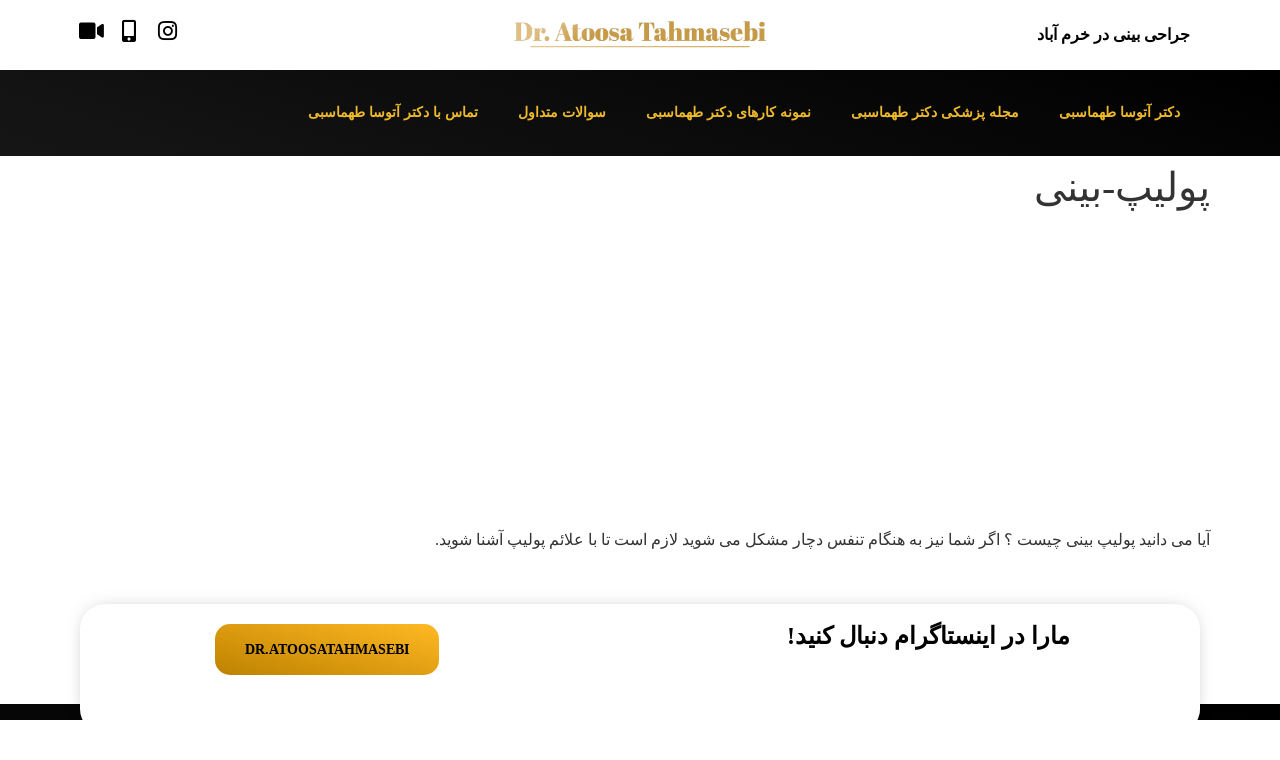

--- FILE ---
content_type: text/html; charset=UTF-8
request_url: https://drtahmasebi.com/%D9%BE%D9%88%D9%84%DB%8C%D9%BE-%D8%A8%DB%8C%D9%86%DB%8C/%D9%BE%D9%88%D9%84%DB%8C%D9%BE-%D8%A8%DB%8C%D9%86%DB%8C-3/
body_size: 29060
content:
<!doctype html><html dir="rtl" lang="fa-IR"><head><meta charset="UTF-8"><meta name="viewport" content="width=device-width, initial-scale=1"><link rel="profile" href="https://gmpg.org/xfn/11"><meta name='robots' content='index, follow, max-image-preview:large, max-snippet:-1, max-video-preview:-1' /><title>پولیپ-بینی - دکتر آتوسا طهماسبی</title><link rel="canonical" href="https://drtahmasebi.com/پولیپ-بینی/پولیپ-بینی-3/" /><meta property="og:locale" content="fa_IR" /><meta property="og:type" content="article" /><meta property="og:title" content="پولیپ-بینی - دکتر آتوسا طهماسبی" /><meta property="og:description" content="آیا می دانید پولیپ بینی چیست ؟ اگر شما نیز به هنگام تنفس دچار مشکل می شوید لازم است تا با علائم پولیپ آشنا شوید." /><meta property="og:url" content="https://drtahmasebi.com/پولیپ-بینی/پولیپ-بینی-3/" /><meta property="og:site_name" content="دکتر آتوسا طهماسبی" /><meta property="article:modified_time" content="2025-11-01T09:49:33+00:00" /><meta property="og:image" content="https://drtahmasebi.com/%D9%BE%D9%88%D9%84%DB%8C%D9%BE-%D8%A8%DB%8C%D9%86%DB%8C/%D9%BE%D9%88%D9%84%DB%8C%D9%BE-%D8%A8%DB%8C%D9%86%DB%8C-3" /><meta property="og:image:width" content="600" /><meta property="og:image:height" content="600" /><meta property="og:image:type" content="image/jpeg" /><meta name="twitter:card" content="summary_large_image" /> <script type="application/ld+json" class="yoast-schema-graph">{"@context":"https://schema.org","@graph":[{"@type":"WebPage","@id":"https://drtahmasebi.com/%D9%BE%D9%88%D9%84%DB%8C%D9%BE-%D8%A8%DB%8C%D9%86%DB%8C/%D9%BE%D9%88%D9%84%DB%8C%D9%BE-%D8%A8%DB%8C%D9%86%DB%8C-3/","url":"https://drtahmasebi.com/%D9%BE%D9%88%D9%84%DB%8C%D9%BE-%D8%A8%DB%8C%D9%86%DB%8C/%D9%BE%D9%88%D9%84%DB%8C%D9%BE-%D8%A8%DB%8C%D9%86%DB%8C-3/","name":"پولیپ-بینی - دکتر آتوسا طهماسبی","isPartOf":{"@id":"https://drtahmasebi.com/#website"},"primaryImageOfPage":{"@id":"https://drtahmasebi.com/%D9%BE%D9%88%D9%84%DB%8C%D9%BE-%D8%A8%DB%8C%D9%86%DB%8C/%D9%BE%D9%88%D9%84%DB%8C%D9%BE-%D8%A8%DB%8C%D9%86%DB%8C-3/#primaryimage"},"image":{"@id":"https://drtahmasebi.com/%D9%BE%D9%88%D9%84%DB%8C%D9%BE-%D8%A8%DB%8C%D9%86%DB%8C/%D9%BE%D9%88%D9%84%DB%8C%D9%BE-%D8%A8%DB%8C%D9%86%DB%8C-3/#primaryimage"},"thumbnailUrl":"https://drtahmasebi.com/wp-content/uploads/2022/05/پولیپ-بینی.jpg","datePublished":"2023-08-21T08:31:20+00:00","dateModified":"2025-11-01T09:49:33+00:00","breadcrumb":{"@id":"https://drtahmasebi.com/%D9%BE%D9%88%D9%84%DB%8C%D9%BE-%D8%A8%DB%8C%D9%86%DB%8C/%D9%BE%D9%88%D9%84%DB%8C%D9%BE-%D8%A8%DB%8C%D9%86%DB%8C-3/#breadcrumb"},"inLanguage":"fa-IR","potentialAction":[{"@type":"ReadAction","target":["https://drtahmasebi.com/%D9%BE%D9%88%D9%84%DB%8C%D9%BE-%D8%A8%DB%8C%D9%86%DB%8C/%D9%BE%D9%88%D9%84%DB%8C%D9%BE-%D8%A8%DB%8C%D9%86%DB%8C-3/"]}]},{"@type":"ImageObject","inLanguage":"fa-IR","@id":"https://drtahmasebi.com/%D9%BE%D9%88%D9%84%DB%8C%D9%BE-%D8%A8%DB%8C%D9%86%DB%8C/%D9%BE%D9%88%D9%84%DB%8C%D9%BE-%D8%A8%DB%8C%D9%86%DB%8C-3/#primaryimage","url":"https://drtahmasebi.com/wp-content/uploads/2022/05/پولیپ-بینی.jpg","contentUrl":"https://drtahmasebi.com/wp-content/uploads/2022/05/پولیپ-بینی.jpg","width":600,"height":600,"caption":"پولیپ بینی - دکتر آتوسا طهماسبی"},{"@type":"BreadcrumbList","@id":"https://drtahmasebi.com/%D9%BE%D9%88%D9%84%DB%8C%D9%BE-%D8%A8%DB%8C%D9%86%DB%8C/%D9%BE%D9%88%D9%84%DB%8C%D9%BE-%D8%A8%DB%8C%D9%86%DB%8C-3/#breadcrumb","itemListElement":[{"@type":"ListItem","position":1,"name":"خانه","item":"https://drtahmasebi.com/"},{"@type":"ListItem","position":2,"name":"روش درمان پولیپ بینی + علل ایجاد پولیپ بینی چیست ؟","item":"https://drtahmasebi.com/%d9%be%d9%88%d9%84%db%8c%d9%be-%d8%a8%db%8c%d9%86%db%8c/"},{"@type":"ListItem","position":3,"name":"پولیپ-بینی"}]},{"@type":"WebSite","@id":"https://drtahmasebi.com/#website","url":"https://drtahmasebi.com/","name":"دکتر آتوسا طهماسبی","description":"جراح و متخصص گوش و حلق و بینی در خرم آباد","potentialAction":[{"@type":"SearchAction","target":{"@type":"EntryPoint","urlTemplate":"https://drtahmasebi.com/?s={search_term_string}"},"query-input":{"@type":"PropertyValueSpecification","valueRequired":true,"valueName":"search_term_string"}}],"inLanguage":"fa-IR"}]}</script> <link rel="alternate" type="application/rss+xml" title="دکتر آتوسا طهماسبی &raquo; خوراک" href="https://drtahmasebi.com/feed/" /><link rel="alternate" type="application/rss+xml" title="دکتر آتوسا طهماسبی &raquo; خوراک دیدگاه‌ها" href="https://drtahmasebi.com/comments/feed/" /><style id="litespeed-ccss">.jet-menu-container{text-align:initial;line-height:1.2}body,h1,h2,h3,html,li,p,textarea,ul{border:0;font-size:100%;font-style:inherit;font-weight:inherit;margin:0;outline:0;padding:0;vertical-align:baseline}html{-webkit-text-size-adjust:100%;-ms-text-size-adjust:100%}body{margin:0}nav{display:block}a{background-color:transparent}a,a:visited{text-decoration:none}img{border:0}svg:not(:root){overflow:hidden}button,input,select,textarea{color:inherit;font:inherit;margin:0}button{overflow:visible}button,select{text-transform:none}button,input[type=submit]{-webkit-appearance:button}button::-moz-focus-inner,input::-moz-focus-inner{border:0;padding:0}input{line-height:normal}input[type=search]{-webkit-appearance:textfield;box-sizing:content-box}input[type=search]::-webkit-search-cancel-button,input[type=search]::-webkit-search-decoration{-webkit-appearance:none}textarea{overflow:auto}.ast-container{max-width:100%}.ast-container{margin-right:auto;margin-left:auto;padding-right:20px;padding-left:20px}h1,h2,h3{clear:both}h1{color:#808285;font-size:2em;line-height:1.2}h2{color:#808285;font-size:1.7em;line-height:1.3}h3{color:#808285;font-size:1.5em;line-height:1.4}html{box-sizing:border-box}*,:after,:before{box-sizing:inherit}body{color:#808285;background:#fff;font-style:normal}ul{margin:0 3em 1.5em 0}ul{list-style:disc}i{font-style:italic}img{height:auto;max-width:100%}button,input,select,textarea{color:#808285;font-weight:400;font-size:100%;margin:0;vertical-align:baseline}button,input{line-height:normal}button,input[type=submit]{border:1px solid;border-color:var(--ast-border-color);border-radius:2px;background:#e6e6e6;padding:.6em 1em .4em;color:#fff}input[type=email],input[type=search],textarea{color:#666;border:1px solid var(--ast-border-color);border-radius:2px;-webkit-appearance:none}textarea{padding-right:3px;width:100%}a{color:#4169e1}.screen-reader-text{border:0;clip:rect(1px,1px,1px,1px);height:1px;margin:-1px;overflow:hidden;padding:0;position:absolute;width:1px;word-wrap:normal!important}body{-webkit-font-smoothing:antialiased;-moz-osx-font-smoothing:grayscale}body:not(.logged-in){position:relative}#page{position:relative}a{text-decoration:none}img{vertical-align:middle}p{margin-bottom:1.75em}input[type=submit]{border-radius:0;padding:18px 30px;border:0;box-shadow:none;text-shadow:none}input,select{line-height:1}body,button,input[type=submit],textarea{line-height:1.85714285714286}body{background-color:#fff}#page{display:block}.hentry{margin:0 0 1.5em}body{overflow-x:hidden}input[type=email],input[type=search],select,textarea{color:#666;padding:.75em;height:auto;border-width:1px;border-style:solid;border-color:var(--ast-border-color);border-radius:2px;background:var(--ast-comment-inputs-background);box-shadow:none;box-sizing:border-box}input[type=submit]{box-shadow:none}textarea{width:100%}:root{--ast-container-default-xlg-padding:3em;--ast-container-default-lg-padding:3em;--ast-container-default-slg-padding:2em;--ast-container-default-md-padding:3em;--ast-container-default-sm-padding:3em;--ast-container-default-xs-padding:2.4em;--ast-container-default-xxs-padding:1.8em;--ast-code-block-background:#eceff3;--ast-comment-inputs-background:#f9fafb}html{font-size:100%}a{color:var(--ast-global-color-0)}body,button,input,select,textarea{font-family:-apple-system,BlinkMacSystemFont,Segoe UI,Roboto,Oxygen-Sans,Ubuntu,Cantarell,Helvetica Neue,sans-serif;font-weight:400;font-size:16px;font-size:1rem;line-height:1.6em}h1,h2,h3{font-weight:600}h1{font-size:40px;font-size:2.5rem;font-weight:600;line-height:1.4em}h2{font-size:32px;font-size:2rem;font-weight:600;line-height:1.25em}h3{font-size:26px;font-size:1.625rem;font-weight:600;line-height:1.2em}body,h1,h2,h3{color:var(--ast-global-color-3)}.ast-page-builder-template .hentry{margin:0}.ast-page-builder-template .site-content>.ast-container{max-width:100%;padding:0}#page{display:flex;flex-direction:column;min-height:100vh}#page .site-content{flex-grow:1}.hentry{margin-bottom:2em}.elementor-widget-heading h1.elementor-heading-title{line-height:1.4em}button,input[type=submit]{border-style:solid;border-top-width:0;border-right-width:0;border-left-width:0;border-bottom-width:0;color:#fff;border-color:var(--ast-global-color-0);background-color:var(--ast-global-color-0);padding-top:15px;padding-right:30px;padding-bottom:15px;padding-left:30px;font-family:inherit;font-weight:500;font-size:16px;font-size:1rem;line-height:1em}@media (max-width:921px){button,input[type=submit]{padding-top:14px;padding-right:28px;padding-bottom:14px;padding-left:28px}}@media (max-width:544px){button,input[type=submit]{padding-top:12px;padding-right:24px;padding-bottom:12px;padding-left:24px}}@media (min-width:544px){.ast-container{max-width:100%}}@media (max-width:921px){h1{font-size:30px}h2{font-size:25px}h3{font-size:20px}}@media (max-width:544px){h1{font-size:30px}h2{font-size:25px}h3{font-size:20px}}@media (max-width:921px){html{font-size:91.2%}}@media (max-width:544px){html{font-size:91.2%}}@media (min-width:922px){.ast-container{max-width:1240px}}@media (min-width:922px){.site-content .ast-container{display:flex}}@media (max-width:921px){.site-content .ast-container{flex-direction:column}}html body{--wp--custom--ast-default-block-top-padding:3em;--wp--custom--ast-default-block-right-padding:3em;--wp--custom--ast-default-block-bottom-padding:3em;--wp--custom--ast-default-block-left-padding:3em;--wp--custom--ast-container-width:1200px;--wp--custom--ast-content-width-size:1200px;--wp--custom--ast-wide-width-size:calc(1200px + var(--wp--custom--ast-default-block-left-padding) + var(--wp--custom--ast-default-block-right-padding))}@media (max-width:921px){html body{--wp--custom--ast-default-block-top-padding:3em;--wp--custom--ast-default-block-right-padding:2em;--wp--custom--ast-default-block-bottom-padding:3em;--wp--custom--ast-default-block-left-padding:2em}}@media (max-width:544px){html body{--wp--custom--ast-default-block-top-padding:3em;--wp--custom--ast-default-block-right-padding:1.5em;--wp--custom--ast-default-block-bottom-padding:3em;--wp--custom--ast-default-block-left-padding:1.5em}}:root{--ast-global-color-0:#046bd2;--ast-global-color-1:#045cb4;--ast-global-color-2:#1e293b;--ast-global-color-3:#334155;--ast-global-color-4:#f9fafb;--ast-global-color-5:#fff;--ast-global-color-6:#e2e8f0;--ast-global-color-7:#cbd5e1;--ast-global-color-8:#94a3b8}:root{--ast-border-color:var(--ast-global-color-6)}h1,h2,h3{color:var(--ast-global-color-2)}.elementor-template-full-width .ast-container{display:block}.ast-page-builder-template{background-color:var(--ast-global-color-5)}@media (max-width:921px){.ast-page-builder-template{background-color:var(--ast-global-color-5)}}@media (max-width:544px){.ast-page-builder-template{background-color:var(--ast-global-color-5)}}:root{--e-global-color-astglobalcolor0:#046bd2;--e-global-color-astglobalcolor1:#045cb4;--e-global-color-astglobalcolor2:#1e293b;--e-global-color-astglobalcolor3:#334155;--e-global-color-astglobalcolor4:#f9fafb;--e-global-color-astglobalcolor5:#fff;--e-global-color-astglobalcolor6:#e2e8f0;--e-global-color-astglobalcolor7:#cbd5e1;--e-global-color-astglobalcolor8:#94a3b8}:root{--bdt-breakpoint-s:640px;--bdt-breakpoint-m:960px;--bdt-breakpoint-l:1200px;--bdt-breakpoint-xl:1600px}.bdt-search{display:inline-block;position:relative;max-width:100%;margin:0}.bdt-search-input::-webkit-search-cancel-button,.bdt-search-input::-webkit-search-decoration{-webkit-appearance:none}.bdt-search-input::-moz-placeholder{opacity:1}.bdt-search-input{box-sizing:border-box;margin:0;border-radius:0;font:inherit;overflow:visible;-webkit-appearance:none;vertical-align:middle;width:100%;border:none;color:#666}.bdt-search .bdt-search-icon-flip{left:0;right:auto}.bdt-search-default{width:240px}.bdt-search-default .bdt-search-input{height:40px;padding-right:10px;padding-left:10px;background:#f8f8f8}.bdt-search-default .bdt-search-icon-flip~.bdt-search-input{padding-left:40px}.bdt-sticky{position:relative;z-index:980;box-sizing:border-box}:root{--bdt-leader-fill-content:.}:root{--bdt-position-margin-offset:.0001px}.bdt-position-relative{position:relative!important}[class*=bdt-] *,[class*=bdt-] *:before,[class*=bdt-] *:after{box-sizing:border-box}ul{box-sizing:border-box}:root{--wp--preset--font-size--normal:16px;--wp--preset--font-size--huge:42px}.screen-reader-text{clip:rect(1px,1px,1px,1px);word-wrap:normal!important;border:0;-webkit-clip-path:inset(50%);clip-path:inset(50%);height:1px;margin:-1px;overflow:hidden;padding:0;position:absolute;width:1px}body{--wp--preset--color--black:#000;--wp--preset--color--cyan-bluish-gray:#abb8c3;--wp--preset--color--white:#fff;--wp--preset--color--pale-pink:#f78da7;--wp--preset--color--vivid-red:#cf2e2e;--wp--preset--color--luminous-vivid-orange:#ff6900;--wp--preset--color--luminous-vivid-amber:#fcb900;--wp--preset--color--light-green-cyan:#7bdcb5;--wp--preset--color--vivid-green-cyan:#00d084;--wp--preset--color--pale-cyan-blue:#8ed1fc;--wp--preset--color--vivid-cyan-blue:#0693e3;--wp--preset--color--vivid-purple:#9b51e0;--wp--preset--color--ast-global-color-0:var(--ast-global-color-0);--wp--preset--color--ast-global-color-1:var(--ast-global-color-1);--wp--preset--color--ast-global-color-2:var(--ast-global-color-2);--wp--preset--color--ast-global-color-3:var(--ast-global-color-3);--wp--preset--color--ast-global-color-4:var(--ast-global-color-4);--wp--preset--color--ast-global-color-5:var(--ast-global-color-5);--wp--preset--color--ast-global-color-6:var(--ast-global-color-6);--wp--preset--color--ast-global-color-7:var(--ast-global-color-7);--wp--preset--color--ast-global-color-8:var(--ast-global-color-8);--wp--preset--gradient--vivid-cyan-blue-to-vivid-purple:linear-gradient(135deg,rgba(6,147,227,1) 0%,#9b51e0 100%);--wp--preset--gradient--light-green-cyan-to-vivid-green-cyan:linear-gradient(135deg,#7adcb4 0%,#00d082 100%);--wp--preset--gradient--luminous-vivid-amber-to-luminous-vivid-orange:linear-gradient(135deg,rgba(252,185,0,1) 0%,rgba(255,105,0,1) 100%);--wp--preset--gradient--luminous-vivid-orange-to-vivid-red:linear-gradient(135deg,rgba(255,105,0,1) 0%,#cf2e2e 100%);--wp--preset--gradient--very-light-gray-to-cyan-bluish-gray:linear-gradient(135deg,#eee 0%,#a9b8c3 100%);--wp--preset--gradient--cool-to-warm-spectrum:linear-gradient(135deg,#4aeadc 0%,#9778d1 20%,#cf2aba 40%,#ee2c82 60%,#fb6962 80%,#fef84c 100%);--wp--preset--gradient--blush-light-purple:linear-gradient(135deg,#ffceec 0%,#9896f0 100%);--wp--preset--gradient--blush-bordeaux:linear-gradient(135deg,#fecda5 0%,#fe2d2d 50%,#6b003e 100%);--wp--preset--gradient--luminous-dusk:linear-gradient(135deg,#ffcb70 0%,#c751c0 50%,#4158d0 100%);--wp--preset--gradient--pale-ocean:linear-gradient(135deg,#fff5cb 0%,#b6e3d4 50%,#33a7b5 100%);--wp--preset--gradient--electric-grass:linear-gradient(135deg,#caf880 0%,#71ce7e 100%);--wp--preset--gradient--midnight:linear-gradient(135deg,#020381 0%,#2874fc 100%);--wp--preset--duotone--dark-grayscale:url('#wp-duotone-dark-grayscale');--wp--preset--duotone--grayscale:url('#wp-duotone-grayscale');--wp--preset--duotone--purple-yellow:url('#wp-duotone-purple-yellow');--wp--preset--duotone--blue-red:url('#wp-duotone-blue-red');--wp--preset--duotone--midnight:url('#wp-duotone-midnight');--wp--preset--duotone--magenta-yellow:url('#wp-duotone-magenta-yellow');--wp--preset--duotone--purple-green:url('#wp-duotone-purple-green');--wp--preset--duotone--blue-orange:url('#wp-duotone-blue-orange');--wp--preset--font-size--small:13px;--wp--preset--font-size--medium:20px;--wp--preset--font-size--large:36px;--wp--preset--font-size--x-large:42px;--wp--preset--spacing--20:.44rem;--wp--preset--spacing--30:.67rem;--wp--preset--spacing--40:1rem;--wp--preset--spacing--50:1.5rem;--wp--preset--spacing--60:2.25rem;--wp--preset--spacing--70:3.38rem;--wp--preset--spacing--80:5.06rem;--wp--preset--shadow--natural:6px 6px 9px rgba(0,0,0,.2);--wp--preset--shadow--deep:12px 12px 50px rgba(0,0,0,.4);--wp--preset--shadow--sharp:6px 6px 0px rgba(0,0,0,.2);--wp--preset--shadow--outlined:6px 6px 0px -3px rgba(255,255,255,1),6px 6px rgba(0,0,0,1);--wp--preset--shadow--crisp:6px 6px 0px rgba(0,0,0,1)}body{margin:0;--wp--style--global--content-size:var(--wp--custom--ast-content-width-size);--wp--style--global--wide-size:var(--wp--custom--ast-wide-width-size)}body{--wp--style--block-gap:24px}body{padding-top:0;padding-right:0;padding-bottom:0;padding-left:0}#wpdcom *{box-sizing:border-box;line-height:initial}#wpdcom i{margin:0}#wpdcom form{margin:0;padding:0;border:none;background:0 0}#wpdcom input:required{box-shadow:0px 0px 1px #555}#wpdcom .wpdiscuz-hidden{display:none}#wpdcom .clearfix{clear:both}#wpdcom .wpdiscuz-subscribe-bar{width:100%;box-sizing:border-box;padding:15px 0 5px;margin-bottom:0}#wpdcom .wpdiscuz-subscribe-bar form{display:flex;flex-wrap:wrap;justify-content:flex-start;flex-direction:row;align-items:center;margin-bottom:10px}#wpdcom .wpdiscuz-subscribe-form-intro{font-size:14px;display:block;padding:3px 1px 3px 10px;line-height:20px;box-sizing:border-box;white-space:nowrap}#wpdcom .wpdiscuz-subscribe-form-option{flex-grow:1;font-size:13px;display:block;padding-left:5px;box-sizing:border-box}#wpdcom .wpdiscuz-subscribe-form-email{font-size:14px;display:block;padding:0 0 0 5px;box-sizing:border-box;width:30%}#wpdcom .wpdiscuz-subscribe-form-button{font-size:14px;display:block;box-sizing:border-box}#wpdcom .wpdiscuz-subscribe-form-email input[type=email]{font-size:13px!important;padding:3px!important;width:100%!important;height:auto!important;line-height:20px!important;box-sizing:border-box!important;clear:both;float:none;margin:0}#wpdcom .wpdiscuz-subscribe-form-button input[type=submit]{font-size:16px!important;min-height:29px!important;height:29px!important;padding:1px 3px 5px 3px!important;min-width:40px;line-height:14px!important;box-sizing:border-box!important;border:1px solid #ddd;clear:both;float:none;margin:0}#wpdcom .wpdiscuz-subscribe-bar #wpdiscuz_subscription_button{box-shadow:none;font-weight:700;letter-spacing:0}#wpdcom .wpd-form.wpd-secondary-form-wrapper{margin-bottom:25px}#wpdcom input[type=submit]{margin:inherit}#wpdcom .wpd-prim-button{border:none;font-family:"Arial Hebrew",Arial,sans-serif;font-size:14px;line-height:24px;padding:4px 20px;letter-spacing:1px;box-shadow:-1px 1px 3px -1px #bbb;border-radius:3px;max-width:none;max-width:none}.wpdiscuz_select{border-radius:0;border:1px solid lightgray!important;box-shadow:none!important;height:28px!important;padding:3px 8px 3px 22px!important;font-size:13px!important;-moz-appearance:none!important;-webkit-appearance:none!important;outline:0 none!important;text-indent:.01px;text-overflow:""!important;width:100%!important;box-sizing:border-box!important;line-height:20px!important;clear:both;float:none!important;margin:0!important}#wpdiscuz-comment-message{position:fixed;top:30px;left:5px;width:400px;z-index:99999;font-size:14px;line-height:20px}#wpd-editor-source-code-wrapper-bg{display:none;position:fixed;top:0;right:0;background-color:rgba(0,0,0,.6);width:100%;z-index:9999999;height:100%}#wpd-editor-source-code-wrapper{display:none;width:50%;height:350px;position:fixed;top:50%;right:50%;transform:translate(50%,-50%);background-color:#fff;z-index:99999991;justify-content:center;align-items:center;padding:5px;border-radius:5px;text-align:left}#wpd-editor-source-code{height:300px;width:100%;resize:none}#wpd-insert-source-code{padding:3px 40px;margin-top:5px}#wpdiscuz-loading-bar{position:fixed;top:0;left:0;width:70px;border:0;background:0 0;z-index:999999;display:none}#wpdiscuz-loading-bar:before{content:"";display:inline-block;width:5px;height:6px;background:#888;border-radius:50%;animation:wpdLoading 1s ease infinite;box-shadow:0 0 5px 1px #fff}@keyframes wpdLoading{0%{transform:translateX(0)}5%{transform:translateX(0);width:18px;transform-origin:left}50%{transform:translateX(-50px);width:10px}55%{transform:translateX(-42px);width:18px}100%{transform:translateX(0)}}#wpdcom .wpd-comment-info-bar{display:none;padding:10px;margin:20px auto 0 auto;flex-direction:row;justify-content:space-between;font-size:14px}#wpdcom .wpd-current-view{padding:3px;color:#555}#wpdcom .wpd-comment-info-bar .wpd-current-view i{margin-left:6px;font-size:18px}#wpdcom .wpd-filter-view-all{color:#fff;background:#999;padding:5px 20px;font-size:13px;border-radius:3px}@media screen and (max-width:600px){#wpdcom .wpdiscuz_select{font-size:16px!important}#wpdcom .wpdiscuz-subscribe-form-email{font-size:16px;display:block;padding:10px 0 0;width:98%;margin:0 auto}#wpdcom .wpdiscuz-subscribe-form-email input[type=email]{font-size:16px!important}#wpdcom select{font-size:16px!important;height:auto}#wpdiscuz-comment-message{width:97%}#wpdcom .wpdiscuz-subscribe-form-button{width:99%;margin-top:8px}#wpdcom .wpdiscuz-subscribe-bar #wpdiscuz_subscription_button{width:100%;min-height:20px!important;height:26px!important}}#wpdcom select{border:1px solid #ddd;color:#777}#wpdcom .wpd-comment-info-bar{border:1px dashed #33c3a6;background:#e6f8f4}#wpdcom .wpd-comment-info-bar .wpd-current-view i{color:#00b38f}#wpdcom .wpd-prim-button{background-color:#07b290;color:#fff}.fab,.fas{-moz-osx-font-smoothing:grayscale;-webkit-font-smoothing:antialiased;display:inline-block;font-style:normal;font-variant:normal;text-rendering:auto;line-height:1}.fa-times:before{content:"\f00d"}.fa-bars:before{content:"\f0c9"}.fa-angle-left:before{content:"\f104"}.fa-angle-right:before{content:"\f105"}.fa-angle-down:before{content:"\f107"}.fa-quote-left:before{content:"\f10d"}.fa-instagram:before{content:"\f16d"}.fab{font-family:"Font Awesome 5 Brands"}.fab{font-weight:400}.fas{font-family:"Font Awesome 5 Free"}.fas{font-weight:900}.lity-hide{display:none}.fab,.fas{-moz-osx-font-smoothing:grayscale;-webkit-font-smoothing:antialiased;display:inline-block;font-style:normal;font-variant:normal;text-rendering:auto;line-height:1}.fa-angle-down:before{content:"\f107"}.fa-angle-left:before{content:"\f104"}.fa-angle-right:before{content:"\f105"}.fa-bars:before{content:"\f0c9"}.fa-instagram:before{content:"\f16d"}.fa-mobile-alt:before{content:"\f3cd"}.fa-quote-left:before{content:"\f10d"}.fa-times:before{content:"\f00d"}.fa-video:before{content:"\f03d"}.fab{font-family:"Font Awesome 5 Brands"}.fas{font-family:"Font Awesome 5 Free"}.fas{font-weight:900}.jet-menu-container{position:relative;width:100%}.jet-menu{display:-webkit-box;display:-ms-flexbox;display:flex;-webkit-box-orient:horizontal;-webkit-box-direction:normal;-ms-flex-flow:row wrap;flex-flow:row wrap;-webkit-box-pack:center;-ms-flex-pack:center;justify-content:center;-webkit-box-align:stretch;-ms-flex-align:stretch;align-items:stretch;width:100%;position:relative;margin:0;padding:0;list-style:none}.jet-menu .jet-menu-item{display:-webkit-box;display:-ms-flexbox;display:flex}.jet-menu .top-level-link{width:100%;margin:0;padding:10px;display:-webkit-box;display:-ms-flexbox;display:flex;-webkit-box-pack:start;-ms-flex-pack:start;justify-content:flex-start;-webkit-box-align:center;-ms-flex-align:center;align-items:center}.jet-menu-item{position:relative}.jet-menu-item>a{display:block;text-decoration:none;width:auto}.jet-menu-item-wrapper{display:-webkit-box;display:-ms-flexbox;display:flex;-ms-flex-wrap:wrap;flex-wrap:wrap;-webkit-box-align:center;-ms-flex-align:center;align-items:center}.jet-mobile-menu{display:-webkit-box;display:-ms-flexbox;display:flex;-webkit-box-orient:vertical;-webkit-box-direction:normal;-ms-flex-flow:column wrap;flex-flow:column wrap;-webkit-box-pack:start;-ms-flex-pack:start;justify-content:flex-start;-webkit-box-align:stretch;-ms-flex-align:stretch;align-items:stretch}.jet-mobile-menu__refs{display:none}.elementor-screen-only,.screen-reader-text{position:absolute;top:-10000em;width:1px;height:1px;margin:-1px;padding:0;overflow:hidden;clip:rect(0,0,0,0);border:0}.elementor *,.elementor :after,.elementor :before{box-sizing:border-box}.elementor a{box-shadow:none;text-decoration:none}.elementor img{height:auto;max-width:100%;border:none;border-radius:0;box-shadow:none}@media (max-width:767px){.elementor-widget-wrap .elementor-element.elementor-widget-mobile__width-auto{max-width:100%}}.elementor-element{--flex-direction:initial;--flex-wrap:initial;--justify-content:initial;--align-items:initial;--align-content:initial;--gap:initial;--flex-basis:initial;--flex-grow:initial;--flex-shrink:initial;--order:initial;--align-self:initial;flex-basis:var(--flex-basis);flex-grow:var(--flex-grow);flex-shrink:var(--flex-shrink);order:var(--order);align-self:var(--align-self)}:root{--page-title-display:block}.elementor-page-title{display:var(--page-title-display)}.elementor-section{position:relative}.elementor-section .elementor-container{display:flex;margin-right:auto;margin-left:auto;position:relative}@media (max-width:1024px){.elementor-section .elementor-container{flex-wrap:wrap}}.elementor-section.elementor-section-boxed>.elementor-container{max-width:1140px}.elementor-widget-wrap{position:relative;width:100%;flex-wrap:wrap;align-content:flex-start}.elementor:not(.elementor-bc-flex-widget) .elementor-widget-wrap{display:flex}.elementor-widget-wrap>.elementor-element{width:100%}.elementor-widget{position:relative}.elementor-widget:not(:last-child){margin-bottom:20px}.elementor-column{position:relative;min-height:1px;display:flex}.elementor-column-gap-default>.elementor-column>.elementor-element-populated{padding:10px}@media (min-width:768px){.elementor-column.elementor-col-33{width:33.333%}.elementor-column.elementor-col-50{width:50%}.elementor-column.elementor-col-100{width:100%}}@media (max-width:767px){.elementor-reverse-mobile>.elementor-container>:first-child{order:10}.elementor-reverse-mobile>.elementor-container>:nth-child(2){order:9}.elementor-column{width:100%}}.elementor-grid{display:grid;grid-column-gap:var(--grid-column-gap);grid-row-gap:var(--grid-row-gap)}.elementor-grid .elementor-grid-item{min-width:0}.elementor-grid-0 .elementor-grid{display:inline-block;width:100%;word-spacing:var(--grid-column-gap);margin-bottom:calc(-1*var(--grid-row-gap))}.elementor-grid-0 .elementor-grid .elementor-grid-item{display:inline-block;margin-bottom:var(--grid-row-gap);word-break:break-word}.elementor-grid-1 .elementor-grid{grid-template-columns:repeat(1,1fr)}@media (max-width:1024px){.elementor-grid-tablet-2 .elementor-grid{grid-template-columns:repeat(2,1fr)}}@media (max-width:767px){.elementor-grid-mobile-1 .elementor-grid{grid-template-columns:repeat(1,1fr)}}.elementor-icon{display:inline-block;line-height:1;color:#69727d;font-size:50px;text-align:center}.elementor-icon i{width:1em;height:1em;position:relative;display:block}.elementor-icon i:before{position:absolute;left:50%;transform:translateX(-50%)}.elementor-shape-circle .elementor-icon{border-radius:50%}.elementor-element{--swiper-theme-color:#000;--swiper-navigation-size:44px;--swiper-pagination-bullet-size:6px;--swiper-pagination-bullet-horizontal-gap:6px}@media (max-width:767px){.elementor .elementor-hidden-mobile{display:none}}@media (min-width:768px) and (max-width:1024px){.elementor .elementor-hidden-tablet{display:none}}@media (min-width:1025px) and (max-width:99999px){.elementor .elementor-hidden-desktop{display:none}}:root{--swiper-theme-color:#007aff}:root{--swiper-navigation-size:44px}.elementor-kit-4965{--e-global-color-primary:#6ec1e4;--e-global-color-secondary:#54595f;--e-global-color-text:#7a7a7a;--e-global-color-accent:#61ce70;--e-global-typography-primary-font-family:"Roboto";--e-global-typography-primary-font-weight:600;--e-global-typography-secondary-font-family:"Roboto Slab";--e-global-typography-secondary-font-weight:400;--e-global-typography-text-font-family:"Roboto";--e-global-typography-text-font-weight:400;--e-global-typography-accent-font-family:"Roboto";--e-global-typography-accent-font-weight:500}.elementor-section.elementor-section-boxed>.elementor-container{max-width:1140px}.elementor-widget:not(:last-child){margin-bottom:20px}.elementor-element{--widgets-spacing:20px}@media (max-width:1024px){.elementor-section.elementor-section-boxed>.elementor-container{max-width:1024px}}@media (max-width:767px){.elementor-section.elementor-section-boxed>.elementor-container{max-width:767px}}.elementor-location-header:before{content:"";display:table;clear:both}.elementor-widget-heading .elementor-heading-title{color:var(--e-global-color-primary);font-family:var(--e-global-typography-primary-font-family),Sans-serif;font-weight:var(--e-global-typography-primary-font-weight)}.elementor-widget-divider{--divider-color:var(--e-global-color-secondary)}.elementor-widget-theme-post-title .elementor-heading-title{color:var(--e-global-color-primary);font-family:var(--e-global-typography-primary-font-family),Sans-serif;font-weight:var(--e-global-typography-primary-font-weight)}.elementor-widget-theme-post-content{color:var(--e-global-color-text);font-family:var(--e-global-typography-text-font-family),Sans-serif;font-weight:var(--e-global-typography-text-font-weight)}.elementor-widget-posts .elementor-post__title,.elementor-widget-posts .elementor-post__title a{color:var(--e-global-color-secondary);font-family:var(--e-global-typography-primary-font-family),Sans-serif;font-weight:var(--e-global-typography-primary-font-weight)}.elementor-widget-posts .elementor-post__meta-data{font-family:var(--e-global-typography-secondary-font-family),Sans-serif;font-weight:var(--e-global-typography-secondary-font-weight)}.elementor-widget-posts .elementor-post__read-more{color:var(--e-global-color-accent)}.elementor-widget-posts a.elementor-post__read-more{font-family:var(--e-global-typography-accent-font-family),Sans-serif;font-weight:var(--e-global-typography-accent-font-weight)}.elementor-widget-nav-menu .elementor-nav-menu .elementor-item{font-family:var(--e-global-typography-primary-font-family),Sans-serif;font-weight:var(--e-global-typography-primary-font-weight)}.elementor-widget-nav-menu .elementor-nav-menu--main .elementor-item{color:var(--e-global-color-text);fill:var(--e-global-color-text)}.elementor-widget-nav-menu .elementor-nav-menu--main:not(.e--pointer-framed) .elementor-item:before,.elementor-widget-nav-menu .elementor-nav-menu--main:not(.e--pointer-framed) .elementor-item:after{background-color:var(--e-global-color-accent)}.elementor-widget-nav-menu{--e-nav-menu-divider-color:var(--e-global-color-text)}.elementor-widget-nav-menu .elementor-nav-menu--dropdown .elementor-item{font-family:var(--e-global-typography-accent-font-family),Sans-serif;font-weight:var(--e-global-typography-accent-font-weight)}.elementor-widget-breadcrumbs{font-family:var(--e-global-typography-secondary-font-family),Sans-serif;font-weight:var(--e-global-typography-secondary-font-weight)}.elementor-5005 .elementor-element.elementor-element-711d7231>.elementor-container>.elementor-column>.elementor-widget-wrap{align-content:center;align-items:center}.elementor-5005 .elementor-element.elementor-element-711d7231:not(.elementor-motion-effects-element-type-background){background-color:#fff}.elementor-5005 .elementor-element.elementor-element-328ead71 .elementor-nav-menu .elementor-item{font-family:"Roboto",Sans-serif;font-size:16px;font-weight:400}.elementor-5005 .elementor-element.elementor-element-328ead71 .elementor-nav-menu--main .elementor-item{color:#000;fill:#000;padding-left:10px;padding-right:10px;padding-top:5px;padding-bottom:5px}.elementor-5005 .elementor-element.elementor-element-44139785{text-align:center}.elementor-5005 .elementor-element.elementor-element-44139785 img{width:70%}.elementor-5005 .elementor-element.elementor-element-2a1f6c81 .elementor-repeater-item-644177b.elementor-social-icon{background-color:#fff}.elementor-5005 .elementor-element.elementor-element-2a1f6c81 .elementor-repeater-item-644177b.elementor-social-icon i{color:#000}.elementor-5005 .elementor-element.elementor-element-2a1f6c81 .elementor-repeater-item-4dae23b.elementor-social-icon{background-color:#fff}.elementor-5005 .elementor-element.elementor-element-2a1f6c81 .elementor-repeater-item-4dae23b.elementor-social-icon i{color:#000}.elementor-5005 .elementor-element.elementor-element-2a1f6c81 .elementor-repeater-item-5d8c4f3.elementor-social-icon{background-color:#fff}.elementor-5005 .elementor-element.elementor-element-2a1f6c81 .elementor-repeater-item-5d8c4f3.elementor-social-icon i{color:#000}.elementor-5005 .elementor-element.elementor-element-2a1f6c81{--grid-template-columns:repeat(0,auto);--icon-size:22px;--grid-column-gap:12px;--grid-row-gap:0px}.elementor-5005 .elementor-element.elementor-element-2a1f6c81 .elementor-widget-container{text-align:left}.elementor-5005 .elementor-element.elementor-element-2a1f6c81 .elementor-social-icon{--icon-padding:0em}.elementor-5005 .elementor-element.elementor-element-2a1f6c81 .elementor-icon{border-radius:5px}.elementor-5005 .elementor-element.elementor-element-2568250e>.elementor-container>.elementor-column>.elementor-widget-wrap{align-content:center;align-items:center}.elementor-5005 .elementor-element.elementor-element-2568250e:not(.elementor-motion-effects-element-type-background){background-color:transparent;background-image:linear-gradient(198deg,#000 0%,#161616 100%)}.elementor-5005 .elementor-element.elementor-element-5281090 .jet-menu{justify-content:flex-start!important}.jet-desktop-menu-active .elementor-5005 .elementor-element.elementor-element-5281090 .jet-menu>.jet-menu-item{flex-grow:0}.elementor-5005 .elementor-element.elementor-element-5281090 .jet-menu .jet-menu-item .top-level-link{font-size:16px;color:#fff;border-radius:25px;margin:2px}.elementor-5005 .elementor-element.elementor-element-7b0d638d>.elementor-container>.elementor-column>.elementor-widget-wrap{align-content:center;align-items:center}.elementor-5005 .elementor-element.elementor-element-7b0d638d:not(.elementor-motion-effects-element-type-background){background-color:transparent;background-image:linear-gradient(198deg,#000 0%,#161616 100%)}.elementor-5005 .elementor-element.elementor-element-7cc40ec6{text-align:center}.elementor-5005 .elementor-element.elementor-element-7cc40ec6 img{width:42%;opacity:1}.elementor-5005 .elementor-element.elementor-element-63ff41c0{z-index:99990}@media (max-width:1024px) and (min-width:768px){.elementor-5005 .elementor-element.elementor-element-fe64d88{width:90%}.elementor-5005 .elementor-element.elementor-element-596402c7{width:90%}.elementor-5005 .elementor-element.elementor-element-1513b294{width:10%}}@media (max-width:767px){.elementor-5005 .elementor-element.elementor-element-6ae64575{width:60%}.elementor-5005 .elementor-element.elementor-element-328ead71 .elementor-nav-menu--main .elementor-item{padding-left:5px;padding-right:5px}.elementor-5005 .elementor-element.elementor-element-55ffe8c5{width:40%}.elementor-5005 .elementor-element.elementor-element-596402c7{width:50%}.elementor-5005 .elementor-element.elementor-element-7cc40ec6 img{width:77%}.elementor-5005 .elementor-element.elementor-element-1513b294{width:50%}.elementor-5005 .elementor-element.elementor-element-1513b294.elementor-column>.elementor-widget-wrap{justify-content:flex-start}.elementor-5005 .elementor-element.elementor-element-63ff41c0{width:auto;max-width:auto}}.elementor-5037 .elementor-element.elementor-element-c67613c:not(.elementor-motion-effects-element-type-background){background-color:#f2f5fa}.elementor-5037 .elementor-element.elementor-element-c67613c{padding:50px 0}.elementor-5037 .elementor-element.elementor-element-3e661f71>.elementor-element-populated{margin:0 0 10px;--e-column-margin-right:0px;--e-column-margin-left:0px;padding:0}.elementor-5037 .elementor-element.elementor-element-783172f5{font-family:"Roboto Slab",Sans-serif;font-size:15px;font-weight:500;color:#2f1e40}.elementor-5037 .elementor-element.elementor-element-783172f5 a{color:#2f1e40}.elementor-5037 .elementor-element.elementor-element-783172f5>.elementor-widget-container{padding:10px;background-color:#fff;border-radius:10px;box-shadow:0px 0px 10px 0px rgba(0,0,0,.5)}.elementor-5037 .elementor-element.elementor-element-391ffde6>.elementor-element-populated{border-radius:10px}.elementor-5037 .elementor-element.elementor-element-391ffde6>.elementor-element-populated{padding:20px}.elementor-5037 .elementor-element.elementor-element-7bd886cb .elementor-heading-title{color:#0f0f0f;font-family:"Roboto",Sans-serif;font-size:20px;font-weight:600}.elementor-5037 .elementor-element.elementor-element-1b149839{--divider-border-style:solid;--divider-color:#2F1E4033;--divider-border-width:1px}.elementor-5037 .elementor-element.elementor-element-1b149839 .elementor-divider-separator{width:100%}.elementor-5037 .elementor-element.elementor-element-1b149839 .elementor-divider{padding-top:2px;padding-bottom:2px}.elementor-5037 .elementor-element.elementor-element-44d29936{color:#000;font-family:"Roboto",Sans-serif;font-size:15px;font-weight:400}.elementor-5037 .elementor-element.elementor-element-d1e391a{padding:0}.elementor-5037 .elementor-element.elementor-element-3bdffca5:not(.elementor-motion-effects-element-type-background)>.elementor-widget-wrap{background-color:#fff}.elementor-5037 .elementor-element.elementor-element-3bdffca5>.elementor-element-populated{border-radius:10px}.elementor-5037 .elementor-element.elementor-element-3bdffca5>.elementor-element-populated{box-shadow:0px 0px 10px 0px rgba(0,0,0,.5);padding:10px 20px 30px}.elementor-5037 .elementor-element.elementor-element-59869a31{text-align:right}.elementor-5037 .elementor-element.elementor-element-59869a31 .bdt-ep-advanced-heading-main-title-inner{color:#545454;-webkit-text-stroke-color:#545454;padding:0;font-size:18px}.elementor-5037 .elementor-element.elementor-element-59869a31 .bdt-ep-advanced-heading-main-title .line:after{background-color:#2f1e40;width:100px}.elementor-5037 .elementor-element.elementor-element-59869a31 .bdt-ep-advanced-heading-main-title .bdt-button-icon-align-bottom{margin-top:8px}.elementor-5037 .elementor-element.elementor-element-75383b2 .bdt-search-input{color:#404040}.elementor-5037 .elementor-element.elementor-element-75383b2 .bdt-search-container .bdt-search .bdt-search-input{background-color:#f5f5f5}.elementor-5037 .elementor-element.elementor-element-75383b2 .bdt-search-input{border-color:#404040;border-radius:3px}.elementor-5037 .elementor-element.elementor-element-560abf5{text-align:right}.elementor-5037 .elementor-element.elementor-element-560abf5 .bdt-ep-advanced-heading-main-title-inner{color:#545454;-webkit-text-stroke-color:#545454;padding:0;font-size:18px}.elementor-5037 .elementor-element.elementor-element-560abf5 .bdt-ep-advanced-heading-main-title .line:after{background-color:#2f1e40;width:100px}.elementor-5037 .elementor-element.elementor-element-560abf5 .bdt-ep-advanced-heading-main-title .bdt-button-icon-align-bottom{margin-top:8px}.elementor-5037 .elementor-element.elementor-element-7f763890 .elementor-posts-container .elementor-post__thumbnail{padding-bottom:calc(1*100%)}.elementor-5037 .elementor-element.elementor-element-7f763890:after{content:"1"}.elementor-5037 .elementor-element.elementor-element-7f763890 .elementor-post__thumbnail__link{width:25%}.elementor-5037 .elementor-element.elementor-element-7f763890 .elementor-post__meta-data span+span:before{content:"///"}.elementor-5037 .elementor-element.elementor-element-7f763890{--grid-column-gap:30px;--grid-row-gap:35px}.elementor-5037 .elementor-element.elementor-element-7f763890 .elementor-post{border-radius:28px}.elementor-5037 .elementor-element.elementor-element-7f763890.elementor-posts--thumbnail-right .elementor-post__thumbnail__link{margin-left:20px}.elementor-5037 .elementor-element.elementor-element-7f763890 .elementor-post__title,.elementor-5037 .elementor-element.elementor-element-7f763890 .elementor-post__title a{font-family:"Roboto",Sans-serif;font-size:16px;font-weight:600}.elementor-5037 .elementor-element.elementor-element-7f763890 .elementor-post__meta-data{margin-bottom:20px}.elementor-5037 .elementor-element.elementor-element-7f763890 .elementor-post__read-more{color:#2f1e40}@media (min-width:768px){.elementor-5037 .elementor-element.elementor-element-60bcf8e4{width:70%}.elementor-5037 .elementor-element.elementor-element-3467c518{width:30%}.elementor-5037 .elementor-element.elementor-element-3bdffca5{width:100%}}@media (max-width:767px){.elementor-5037 .elementor-element.elementor-element-7f763890 .elementor-posts-container .elementor-post__thumbnail{padding-bottom:calc(1*100%)}.elementor-5037 .elementor-element.elementor-element-7f763890:after{content:"1"}.elementor-5037 .elementor-element.elementor-element-7f763890 .elementor-post__thumbnail__link{width:25%}}body,input,textarea,button{font-family:Vazir,tahoma,sans-serif,arial}.fab,.fas{-moz-osx-font-smoothing:grayscale;-webkit-font-smoothing:antialiased;display:inline-block;font-style:normal;font-variant:normal;text-rendering:auto;line-height:1}.fa-angle-down:before{content:"\f107"}.fa-angle-left:before{content:"\f104"}.fa-angle-right:before{content:"\f105"}.fa-bars:before{content:"\f0c9"}.fa-instagram:before{content:"\f16d"}.fa-mobile-alt:before{content:"\f3cd"}.fa-quote-left:before{content:"\f10d"}.fa-times:before{content:"\f00d"}.fa-video:before{content:"\f03d"}.fas{font-family:"Font Awesome 5 Free";font-weight:900}.fab{font-family:"Font Awesome 5 Brands";font-weight:400}@media screen{html{font-family:IRANSans!important}body{font-family:IRANSans!important;font-weight:300;direction:rtl;margin:0}button,div,h1,h2,h3,input,p,textarea{font-family:IRANSans!important}a{font-family:IRANSans!important}span{font-family:IRANSans}h1{font-weight:700}}@media (max-width:1920px){.elementor-section.elementor-section-boxed>.elementor-container{max-width:1450px}}@media (max-width:1500px){.elementor-section.elementor-section-boxed>.elementor-container{max-width:1140px}}.post h3{padding-bottom:15px;line-height:35px}.post h3{font-size:20px}a{text-decoration:none!important}p{margin-bottom:0!important}.ast-article-single h1,.ast-article-single h2,.ast-article-single h3{margin-top:20px}.elementor-item:after,.elementor-item:before{display:block;position:absolute}.elementor-item:not(:hover):not(:focus):not(.elementor-item-active):not(.highlighted):after,.elementor-item:not(:hover):not(:focus):not(.elementor-item-active):not(.highlighted):before{opacity:0}.elementor-nav-menu--main .elementor-nav-menu a{padding:13px 20px}.elementor-nav-menu--layout-horizontal{display:flex}.elementor-nav-menu--layout-horizontal .elementor-nav-menu{display:flex;flex-wrap:wrap}.elementor-nav-menu--layout-horizontal .elementor-nav-menu a{white-space:nowrap;flex-grow:1}.elementor-nav-menu--layout-horizontal .elementor-nav-menu>li{display:flex}.elementor-nav-menu__align-right .elementor-nav-menu{margin-left:auto;justify-content:flex-start}.elementor-widget-nav-menu .elementor-widget-container{display:flex;flex-direction:column}.elementor-nav-menu{position:relative;z-index:2}.elementor-nav-menu:after{content:" ";display:block;height:0;font:0/0 serif;clear:both;visibility:hidden;overflow:hidden}.elementor-nav-menu,.elementor-nav-menu li{display:block;list-style:none;margin:0;padding:0;line-height:normal}.elementor-nav-menu a,.elementor-nav-menu li{position:relative}.elementor-nav-menu li{border-width:0}.elementor-nav-menu a{display:flex;align-items:center}.elementor-nav-menu a{padding:10px 20px;line-height:20px}.elementor-nav-menu--dropdown{background-color:#fff;font-size:13px}.elementor-nav-menu--dropdown-none .elementor-nav-menu--dropdown{display:none}.elementor-nav-menu--dropdown.elementor-nav-menu__container{margin-top:10px;transform-origin:top;overflow-y:auto;overflow-x:hidden}.elementor-nav-menu--dropdown a{color:#33373d}.elementor-widget-image{text-align:center}.elementor-widget-image img{vertical-align:middle;display:inline-block}.elementor-widget-social-icons.elementor-grid-0 .elementor-widget-container{line-height:1;font-size:0}.elementor-widget-social-icons .elementor-grid{grid-column-gap:var(--grid-column-gap,5px);grid-row-gap:var(--grid-row-gap,5px);grid-template-columns:var(--grid-template-columns);justify-content:var(--justify-content,center);justify-items:var(--justify-content,center)}.elementor-icon.elementor-social-icon{font-size:var(--icon-size,25px);line-height:var(--icon-size,25px);width:calc(var(--icon-size,25px) + (2*var(--icon-padding,.5em)));height:calc(var(--icon-size,25px) + (2*var(--icon-padding,.5em)))}.elementor-social-icon{--e-social-icon-icon-color:#fff;display:inline-flex;background-color:#69727d;align-items:center;justify-content:center;text-align:center}.elementor-social-icon i{color:var(--e-social-icon-icon-color)}.elementor-social-icon:last-child{margin:0}.elementor-social-icon-instagram{background-color:#262626}.elementor-shape-circle .elementor-icon.elementor-social-icon{border-radius:50%}.elementor-widget-breadcrumbs{font-size:.85em}.elementor-widget-breadcrumbs p{margin-bottom:0}.elementor-heading-title{padding:0;margin:0;line-height:1}.elementor-widget-divider{--divider-border-style:none;--divider-border-width:1px;--divider-color:#0c0d0e;--divider-icon-size:20px;--divider-element-spacing:10px;--divider-pattern-height:24px;--divider-pattern-size:20px;--divider-pattern-url:none;--divider-pattern-repeat:repeat-x}.elementor-widget-divider .elementor-divider{display:flex}.elementor-widget-divider .elementor-divider-separator{display:flex;margin:0;direction:ltr}.elementor-widget-divider:not(.elementor-widget-divider--view-line_text):not(.elementor-widget-divider--view-line_icon) .elementor-divider-separator{border-top:var(--divider-border-width) var(--divider-border-style) var(--divider-color)}.elementor-widget-posts:after{display:none}.elementor-posts-container:not(.elementor-posts-masonry){align-items:stretch}.elementor-posts-container .elementor-post{padding:0;margin:0}.elementor-posts-container .elementor-post__thumbnail{overflow:hidden}.elementor-posts-container .elementor-post__thumbnail img{display:block;width:100%;max-height:none;max-width:none}.elementor-posts-container .elementor-post__thumbnail__link{position:relative;display:block;width:100%}.elementor-posts .elementor-post{flex-direction:column}.elementor-posts .elementor-post__title{font-size:18px;margin:0}.elementor-posts .elementor-post__text{display:var(--item-display,block);flex-direction:column;flex-grow:1}.elementor-posts .elementor-post__meta-data{line-height:1.3em;font-size:12px;margin-bottom:13px;color:#adadad}.elementor-posts .elementor-post__read-more{font-size:12px;font-weight:700;align-self:flex-start}.elementor-posts .elementor-post__thumbnail{position:relative}.elementor-posts--skin-classic .elementor-post{overflow:hidden}.elementor-posts--align-right .elementor-post{text-align:right}.elementor-posts--thumbnail-right .elementor-post{flex-direction:row}.elementor-posts--thumbnail-right .elementor-post__thumbnail__link{flex-shrink:0;width:25%}.elementor-posts--thumbnail-right .elementor-post__thumbnail__link{order:0;margin-left:20px}.elementor-posts .elementor-post{display:flex}.elementor-widget-bdt-search .bdt-search-default{width:100%}.elementor-widget-bdt-search .bdt-search{display:inline-block}.elementor-widget-bdt-search .bdt-search .bdt-position-relative{position:relative}.elementor-widget-bdt-search .bdt-search .bdt-search-input{border:0 solid transparent;height:44px;width:100%}.bdt-ep-advanced-heading{position:relative}.bdt-ep-advanced-heading-title{margin:0;padding:0}.bdt-ep-advanced-heading-main-title{z-index:1;position:relative}.bdt-ep-advanced-heading-main-title>.bdt-ep-advanced-heading-main-title-inner{display:inline-flex;box-sizing:border-box}.bdt-ep-advanced-heading-main-title{display:inline-block;vertical-align:middle}.bdt-ep-advanced-heading-main-title .line{background-color:transparent!important}.bdt-ep-advanced-heading-main-title .line:after{content:"";background-color:#1e87f0;height:2px;width:40px;display:inline-block;vertical-align:middle}.bdt-ep-advanced-heading-main-title .line.bdt-button-icon-align-bottom{line-height:0;display:block}</style><link rel="preload" data-asynced="1" data-optimized="2" as="style" onload="this.onload=null;this.rel='stylesheet'" href="https://drtahmasebi.com/wp-content/litespeed/css/9f8617c0224c8c0bb6c1d29edb70b873.css?ver=41cf4" /><script src="[data-uri]" defer></script> <script src="https://drtahmasebi.com/wp-includes/js/jquery/jquery.min.js" id="jquery-core-js"></script> <script src="https://drtahmasebi.com/wp-includes/js/jquery/jquery-migrate.min.js" id="jquery-migrate-js" defer data-deferred="1"></script> <script src="https://drtahmasebi.com/wp-content/plugins/aparat-elements/assets/js/aparat-single.js" id="mn-aparat-single-script-js" defer data-deferred="1"></script> <script src="https://drtahmasebi.com/wp-content/plugins/photo-gallery/js/jquery.sumoselect.min.js" id="sumoselect-js" defer data-deferred="1"></script> <script src="https://drtahmasebi.com/wp-content/plugins/photo-gallery/js/tocca.min.js" id="bwg_mobile-js" defer data-deferred="1"></script> <script src="https://drtahmasebi.com/wp-content/plugins/photo-gallery/js/jquery.mCustomScrollbar.concat.min.js" id="mCustomScrollbar-js" defer data-deferred="1"></script> <script src="https://drtahmasebi.com/wp-content/plugins/photo-gallery/js/jquery.fullscreen.min.js" id="jquery-fullscreen-js" defer data-deferred="1"></script> <script id="bwg_frontend-js-extra" src="[data-uri]" defer></script> <script src="https://drtahmasebi.com/wp-content/plugins/photo-gallery/js/scripts.min.js" id="bwg_frontend-js" defer data-deferred="1"></script> <script src="https://drtahmasebi.com/wp-content/plugins/elementor/assets/lib/flatpickr/flatpickr.min.js" id="flatpickr-js" defer data-deferred="1"></script> <script src="https://drtahmasebi.com/wp-content/plugins/aparat-elements/widgets/calendar/assets/js/flatpickr/flatpickr-mobile.js" id="mn-persian-calendar-flatpickr-mobile-js" defer data-deferred="1"></script> <link rel="https://api.w.org/" href="https://drtahmasebi.com/wp-json/" /><link rel="alternate" title="JSON" type="application/json" href="https://drtahmasebi.com/wp-json/wp/v2/media/5307" /><link rel="EditURI" type="application/rsd+xml" title="RSD" href="https://drtahmasebi.com/xmlrpc.php?rsd" /><meta name="generator" content="WordPress 6.8.3" /><link rel='shortlink' href='https://drtahmasebi.com/?p=5307' /><link rel="alternate" title="oEmbed (JSON)" type="application/json+oembed" href="https://drtahmasebi.com/wp-json/oembed/1.0/embed?url=https%3A%2F%2Fdrtahmasebi.com%2F%25d9%25be%25d9%2588%25d9%2584%25db%258c%25d9%25be-%25d8%25a8%25db%258c%25d9%2586%25db%258c%2F%25d9%25be%25d9%2588%25d9%2584%25db%258c%25d9%25be-%25d8%25a8%25db%258c%25d9%2586%25db%258c-3%2F" /><link rel="alternate" title="oEmbed (XML)" type="text/xml+oembed" href="https://drtahmasebi.com/wp-json/oembed/1.0/embed?url=https%3A%2F%2Fdrtahmasebi.com%2F%25d9%25be%25d9%2588%25d9%2584%25db%258c%25d9%25be-%25d8%25a8%25db%258c%25d9%2586%25db%258c%2F%25d9%25be%25d9%2588%25d9%2584%25db%258c%25d9%25be-%25d8%25a8%25db%258c%25d9%2586%25db%258c-3%2F&#038;format=xml" /> <script type="application/ld+json">{
            "@context": "https://schema.org/",
            "@type": "CreativeWorkSeries",
            "name": "پولیپ-بینی",
            "aggregateRating": {
                "@type": "AggregateRating",
                "ratingValue": "4.2",
                "bestRating": "5",
                "ratingCount": "137"
            }
        }</script><meta name="generator" content="Elementor 3.28.3; features: additional_custom_breakpoints, e_local_google_fonts, e_element_cache; settings: css_print_method-external, google_font-disabled, font_display-swap"><link rel="icon" href="https://drtahmasebi.com/wp-content/uploads/2023/08/cropped-miss-avali-32x32.png" sizes="32x32" /><link rel="icon" href="https://drtahmasebi.com/wp-content/uploads/2023/08/cropped-miss-avali-192x192.png" sizes="192x192" /><link rel="apple-touch-icon" href="https://drtahmasebi.com/wp-content/uploads/2023/08/cropped-miss-avali-180x180.png" /><meta name="msapplication-TileImage" content="https://drtahmasebi.com/wp-content/uploads/2023/08/cropped-miss-avali-270x270.png" /></head><body class="rtl attachment wp-singular attachment-template-default single single-attachment postid-5307 attachmentid-5307 attachment-jpeg wp-embed-responsive wp-theme-hello-elementor hello-elementor-default jet-mega-menu-location elementor-default elementor-kit-4965"><a class="skip-link screen-reader-text" href="#content">پرش به محتوا</a><div data-elementor-type="header" data-elementor-id="5005" class="elementor elementor-5005 elementor-location-header" data-elementor-post-type="elementor_library"><div class="elementor-element elementor-element-6763e41 e-flex e-con-boxed e-con e-parent" data-id="6763e41" data-element_type="container" data-settings="{&quot;background_background&quot;:&quot;classic&quot;}"><div class="e-con-inner"><div class="elementor-element elementor-element-a8cc9b2 e-con-full e-flex e-con e-child" data-id="a8cc9b2" data-element_type="container"><div class="elementor-element elementor-element-5dee798 elementor-nav-menu__align-start elementor-nav-menu--dropdown-none elementor-widget elementor-widget-nav-menu" data-id="5dee798" data-element_type="widget" data-settings="{&quot;layout&quot;:&quot;horizontal&quot;,&quot;submenu_icon&quot;:{&quot;value&quot;:&quot;&lt;i class=\&quot;fas fa-caret-down\&quot;&gt;&lt;\/i&gt;&quot;,&quot;library&quot;:&quot;fa-solid&quot;}}" data-widget_type="nav-menu.default"><nav aria-label="Menu" class="elementor-nav-menu--main elementor-nav-menu__container elementor-nav-menu--layout-horizontal e--pointer-none"><ul id="menu-1-5dee798" class="elementor-nav-menu"><li class="menu-item menu-item-type-custom menu-item-object-custom menu-item-5042"><a href="https://drtahmasebi.com/%D8%AC%D8%B1%D8%A7%D8%AD%DB%8C-%D8%A8%DB%8C%D9%86%DB%8C/" class="elementor-item">جراحی بینی در خرم آباد</a></li></ul></nav><nav class="elementor-nav-menu--dropdown elementor-nav-menu__container" aria-hidden="true"><ul id="menu-2-5dee798" class="elementor-nav-menu"><li class="menu-item menu-item-type-custom menu-item-object-custom menu-item-5042"><a href="https://drtahmasebi.com/%D8%AC%D8%B1%D8%A7%D8%AD%DB%8C-%D8%A8%DB%8C%D9%86%DB%8C/" class="elementor-item" tabindex="-1">جراحی بینی در خرم آباد</a></li></ul></nav></div></div><div class="elementor-element elementor-element-8091b0b elementor-hidden-mobile e-con-full e-flex e-con e-child" data-id="8091b0b" data-element_type="container"><div class="elementor-element elementor-element-f844c1b elementor-widget elementor-widget-image" data-id="f844c1b" data-element_type="widget" data-widget_type="image.default">
<img width="1878" height="207" src="https://drtahmasebi.com/wp-content/uploads/2023/08/miss-avali-1.png" class="attachment-full size-full wp-image-5175" alt="" srcset="https://drtahmasebi.com/wp-content/uploads/2023/08/miss-avali-1.png 1878w, https://drtahmasebi.com/wp-content/uploads/2023/08/miss-avali-1-300x33.png 300w, https://drtahmasebi.com/wp-content/uploads/2023/08/miss-avali-1-1024x113.png 1024w, https://drtahmasebi.com/wp-content/uploads/2023/08/miss-avali-1-768x85.png 768w, https://drtahmasebi.com/wp-content/uploads/2023/08/miss-avali-1-1536x169.png 1536w" sizes="(max-width: 1878px) 100vw, 1878px" /></div></div><div class="elementor-element elementor-element-a317a49 e-con-full e-flex e-con e-child" data-id="a317a49" data-element_type="container"><div class="elementor-element elementor-element-b06a1d3 elementor-shape-circle e-grid-align-left elementor-grid-0 elementor-widget elementor-widget-social-icons" data-id="b06a1d3" data-element_type="widget" data-widget_type="social-icons.default"><div class="elementor-social-icons-wrapper elementor-grid">
<span class="elementor-grid-item">
<a class="elementor-icon elementor-social-icon elementor-social-icon-instagram elementor-animation-pulse elementor-repeater-item-644177b" href="https://www.instagram.com/dr.atoosatahmasebi" target="_blank">
<span class="elementor-screen-only">Instagram</span>
<i class="fab fa-instagram"></i>					</a>
</span>
<span class="elementor-grid-item">
<a class="elementor-icon elementor-social-icon elementor-social-icon-mobile-alt elementor-animation-pulse elementor-repeater-item-4dae23b" href="tel:09376401172" target="_blank">
<span class="elementor-screen-only">Mobile-alt</span>
<i class="fas fa-mobile-alt"></i>					</a>
</span>
<span class="elementor-grid-item">
<a class="elementor-icon elementor-social-icon elementor-social-icon-video elementor-animation-pulse elementor-repeater-item-5d8c4f3" href="https://www.aparat.com/DrAtoosaTahmasebi" target="_blank">
<span class="elementor-screen-only">Video</span>
<i class="fas fa-video"></i>					</a>
</span></div></div></div></div></div><div data-bdt-sticky="position: start" class="bdt-sticky elementor-element elementor-element-fe7fbae elementor-hidden-mobile e-flex e-con-boxed e-con e-parent" data-id="fe7fbae" data-element_type="container" data-settings="{&quot;background_background&quot;:&quot;gradient&quot;,&quot;sticky&quot;:&quot;top&quot;,&quot;sticky_on&quot;:[&quot;desktop&quot;,&quot;tablet&quot;,&quot;mobile&quot;],&quot;sticky_offset&quot;:0,&quot;sticky_effects_offset&quot;:0,&quot;sticky_anchor_link_offset&quot;:0}"><div class="e-con-inner"><div class="elementor-element elementor-element-7a4b64c e-con-full e-flex e-con e-child" data-id="7a4b64c" data-element_type="container"><div class="elementor-element elementor-element-1ae23e4 elementor-nav-menu--dropdown-tablet elementor-nav-menu__text-align-aside elementor-nav-menu--toggle elementor-nav-menu--burger elementor-widget elementor-widget-nav-menu" data-id="1ae23e4" data-element_type="widget" data-settings="{&quot;layout&quot;:&quot;horizontal&quot;,&quot;submenu_icon&quot;:{&quot;value&quot;:&quot;&lt;i class=\&quot;fas fa-caret-down\&quot;&gt;&lt;\/i&gt;&quot;,&quot;library&quot;:&quot;fa-solid&quot;},&quot;toggle&quot;:&quot;burger&quot;}" data-widget_type="nav-menu.default"><nav aria-label="Menu" class="elementor-nav-menu--main elementor-nav-menu__container elementor-nav-menu--layout-horizontal e--pointer-underline e--animation-fade"><ul id="menu-1-1ae23e4" class="elementor-nav-menu"><li class="menu-item menu-item-type-custom menu-item-object-custom menu-item-home menu-item-2307"><a href="https://drtahmasebi.com/" class="elementor-item">دکتر آتوسا طهماسبی</a></li><li class="menu-item menu-item-type-post_type menu-item-object-page current_page_parent menu-item-has-children menu-item-4809"><a href="https://drtahmasebi.com/%d9%85%d9%82%d8%a7%d9%84%d8%a7%d8%aa/" class="elementor-item">مجله پزشکی دکتر طهماسبی</a><ul class="sub-menu elementor-nav-menu--dropdown"><li class="menu-item menu-item-type-post_type menu-item-object-post menu-item-5852"><a href="https://drtahmasebi.com/%d8%ac%d8%b1%d8%a7%d8%ad%db%8c-%d8%a8%db%8c%d9%86%db%8c/" class="elementor-sub-item">جراحی بینی در خرم آباد</a></li></ul></li><li class="menu-item menu-item-type-custom menu-item-object-custom menu-item-has-children menu-item-5851"><a href="#" class="elementor-item elementor-item-anchor">نمونه کارهای دکتر طهماسبی</a><ul class="sub-menu elementor-nav-menu--dropdown"><li class="menu-item menu-item-type-post_type menu-item-object-page menu-item-2968"><a href="https://drtahmasebi.com/%da%af%d8%a7%d9%84%d8%b1%db%8c-%d8%aa%d8%b5%d8%a7%d9%88%db%8c%d8%b1/" class="elementor-sub-item">تصاویر نمونه جراحی زیبایی دکتر آتوسا طهماسبی</a></li><li class="menu-item menu-item-type-post_type menu-item-object-page menu-item-3491"><a href="https://drtahmasebi.com/%da%af%d8%a7%d9%84%d8%b1%db%8c-%d9%88%db%8c%d8%af%d8%a6%d9%88/" class="elementor-sub-item">ویدئو نمونه جراحی زیبایی دکتر آتوسا طهماسبی</a></li></ul></li><li class="menu-item menu-item-type-post_type menu-item-object-post menu-item-3861"><a href="https://drtahmasebi.com/%d8%b3%d9%88%d8%a7%d9%84%d8%a7%d8%aa-%d9%85%d8%aa%d8%af%d8%a7%d9%88%d9%84-%d8%ac%d8%b1%d8%a7%d8%ad%db%8c-%d8%a8%db%8c%d9%86%db%8c/" class="elementor-item">سوالات متداول</a></li><li class="menu-item menu-item-type-custom menu-item-object-custom menu-item-has-children menu-item-2314"><a href="https://drtahmasebi.com/%d8%aa%d9%85%d8%a7%d8%b3-%d8%a8%d8%a7-%d8%af%da%a9%d8%aa%d8%b1/" class="elementor-item">تماس با دکتر آتوسا طهماسبی</a><ul class="sub-menu elementor-nav-menu--dropdown"><li class="menu-item menu-item-type-post_type menu-item-object-page menu-item-4977"><a href="https://drtahmasebi.com/%d8%af%d8%b1%d8%a8%d8%a7%d8%b1%d9%87-%d8%af%da%a9%d8%aa%d8%b1/" class="elementor-sub-item">درباره دکتر آتوسا طهماسبی</a></li></ul></li></ul></nav><div class="elementor-menu-toggle" role="button" tabindex="0" aria-label="Menu Toggle" aria-expanded="false">
<i aria-hidden="true" role="presentation" class="elementor-menu-toggle__icon--open eicon-menu-bar"></i><i aria-hidden="true" role="presentation" class="elementor-menu-toggle__icon--close eicon-close"></i></div><nav class="elementor-nav-menu--dropdown elementor-nav-menu__container" aria-hidden="true"><ul id="menu-2-1ae23e4" class="elementor-nav-menu"><li class="menu-item menu-item-type-custom menu-item-object-custom menu-item-home menu-item-2307"><a href="https://drtahmasebi.com/" class="elementor-item" tabindex="-1">دکتر آتوسا طهماسبی</a></li><li class="menu-item menu-item-type-post_type menu-item-object-page current_page_parent menu-item-has-children menu-item-4809"><a href="https://drtahmasebi.com/%d9%85%d9%82%d8%a7%d9%84%d8%a7%d8%aa/" class="elementor-item" tabindex="-1">مجله پزشکی دکتر طهماسبی</a><ul class="sub-menu elementor-nav-menu--dropdown"><li class="menu-item menu-item-type-post_type menu-item-object-post menu-item-5852"><a href="https://drtahmasebi.com/%d8%ac%d8%b1%d8%a7%d8%ad%db%8c-%d8%a8%db%8c%d9%86%db%8c/" class="elementor-sub-item" tabindex="-1">جراحی بینی در خرم آباد</a></li></ul></li><li class="menu-item menu-item-type-custom menu-item-object-custom menu-item-has-children menu-item-5851"><a href="#" class="elementor-item elementor-item-anchor" tabindex="-1">نمونه کارهای دکتر طهماسبی</a><ul class="sub-menu elementor-nav-menu--dropdown"><li class="menu-item menu-item-type-post_type menu-item-object-page menu-item-2968"><a href="https://drtahmasebi.com/%da%af%d8%a7%d9%84%d8%b1%db%8c-%d8%aa%d8%b5%d8%a7%d9%88%db%8c%d8%b1/" class="elementor-sub-item" tabindex="-1">تصاویر نمونه جراحی زیبایی دکتر آتوسا طهماسبی</a></li><li class="menu-item menu-item-type-post_type menu-item-object-page menu-item-3491"><a href="https://drtahmasebi.com/%da%af%d8%a7%d9%84%d8%b1%db%8c-%d9%88%db%8c%d8%af%d8%a6%d9%88/" class="elementor-sub-item" tabindex="-1">ویدئو نمونه جراحی زیبایی دکتر آتوسا طهماسبی</a></li></ul></li><li class="menu-item menu-item-type-post_type menu-item-object-post menu-item-3861"><a href="https://drtahmasebi.com/%d8%b3%d9%88%d8%a7%d9%84%d8%a7%d8%aa-%d9%85%d8%aa%d8%af%d8%a7%d9%88%d9%84-%d8%ac%d8%b1%d8%a7%d8%ad%db%8c-%d8%a8%db%8c%d9%86%db%8c/" class="elementor-item" tabindex="-1">سوالات متداول</a></li><li class="menu-item menu-item-type-custom menu-item-object-custom menu-item-has-children menu-item-2314"><a href="https://drtahmasebi.com/%d8%aa%d9%85%d8%a7%d8%b3-%d8%a8%d8%a7-%d8%af%da%a9%d8%aa%d8%b1/" class="elementor-item" tabindex="-1">تماس با دکتر آتوسا طهماسبی</a><ul class="sub-menu elementor-nav-menu--dropdown"><li class="menu-item menu-item-type-post_type menu-item-object-page menu-item-4977"><a href="https://drtahmasebi.com/%d8%af%d8%b1%d8%a8%d8%a7%d8%b1%d9%87-%d8%af%da%a9%d8%aa%d8%b1/" class="elementor-sub-item" tabindex="-1">درباره دکتر آتوسا طهماسبی</a></li></ul></li></ul></nav></div></div></div></div><div class="elementor-element elementor-element-5bc8e7f elementor-hidden-desktop elementor-hidden-tablet e-flex e-con-boxed e-con e-parent" data-id="5bc8e7f" data-element_type="container" data-settings="{&quot;background_background&quot;:&quot;gradient&quot;}"><div class="e-con-inner"><div class="elementor-element elementor-element-ee4b8a3 e-con-full e-flex e-con e-child" data-id="ee4b8a3" data-element_type="container"><div class="elementor-element elementor-element-c30bb81 elementor-widget elementor-widget-image" data-id="c30bb81" data-element_type="widget" data-widget_type="image.default">
<img width="1878" height="207" src="https://drtahmasebi.com/wp-content/uploads/2023/08/miss-avali-1.png" class="attachment-full size-full wp-image-5175" alt="" srcset="https://drtahmasebi.com/wp-content/uploads/2023/08/miss-avali-1.png 1878w, https://drtahmasebi.com/wp-content/uploads/2023/08/miss-avali-1-300x33.png 300w, https://drtahmasebi.com/wp-content/uploads/2023/08/miss-avali-1-1024x113.png 1024w, https://drtahmasebi.com/wp-content/uploads/2023/08/miss-avali-1-768x85.png 768w, https://drtahmasebi.com/wp-content/uploads/2023/08/miss-avali-1-1536x169.png 1536w" sizes="(max-width: 1878px) 100vw, 1878px" /></div></div><div class="elementor-element elementor-element-c61f299 e-con-full e-flex e-con e-child" data-id="c61f299" data-element_type="container"><div class="elementor-element elementor-element-aeb5478 elementor-widget-mobile__width-auto elementor-widget elementor-widget-jet-mobile-menu" data-id="aeb5478" data-element_type="widget" data-widget_type="jet-mobile-menu.default"><div class="elementor-widget-container"><div  id="jet-mobile-menu-697db9d0ca622" class="jet-mobile-menu jet-mobile-menu--location-elementor" data-menu-id="20" data-menu-options="{&quot;menuUniqId&quot;:&quot;697db9d0ca622&quot;,&quot;menuId&quot;:&quot;20&quot;,&quot;mobileMenuId&quot;:&quot;8&quot;,&quot;location&quot;:&quot;elementor&quot;,&quot;menuLocation&quot;:false,&quot;menuLayout&quot;:&quot;slide-out&quot;,&quot;togglePosition&quot;:&quot;default&quot;,&quot;menuPosition&quot;:&quot;left&quot;,&quot;headerTemplate&quot;:&quot;&quot;,&quot;beforeTemplate&quot;:&quot;5018&quot;,&quot;afterTemplate&quot;:&quot;&quot;,&quot;useBreadcrumb&quot;:true,&quot;breadcrumbPath&quot;:&quot;full&quot;,&quot;toggleText&quot;:&quot;&quot;,&quot;toggleLoader&quot;:true,&quot;backText&quot;:&quot;&quot;,&quot;itemIconVisible&quot;:true,&quot;itemBadgeVisible&quot;:true,&quot;itemDescVisible&quot;:false,&quot;loaderColor&quot;:&quot;#3a3a3a&quot;,&quot;subTrigger&quot;:&quot;item&quot;,&quot;subOpenLayout&quot;:&quot;slide-in&quot;,&quot;closeAfterNavigate&quot;:false,&quot;fillSvgIcon&quot;:true,&quot;megaAjaxLoad&quot;:false}">
<mobile-menu></mobile-menu><div class="jet-mobile-menu__refs"><div ref="toggleClosedIcon"><i class="fas fa-bars"></i></div><div ref="toggleOpenedIcon"><i class="fas fa-times"></i></div><div ref="closeIcon"><i class="fas fa-times"></i></div><div ref="backIcon"><i class="fas fa-angle-left"></i></div><div ref="dropdownIcon"><i class="fas fa-angle-right"></i></div><div ref="dropdownOpenedIcon"><i class="fas fa-angle-down"></i></div><div ref="breadcrumbIcon"><i class="fas fa-angle-right"></i></div></div></div><script id="jetMenuMobileWidgetRenderData697db9d0ca622" type="application/json">{"items":{"item-2307":{"id":"item-2307","name":"\u062f\u06a9\u062a\u0631 \u0622\u062a\u0648\u0633\u0627 \u0637\u0647\u0645\u0627\u0633\u0628\u06cc","attrTitle":false,"description":"","url":"https:\/\/drtahmasebi.com\/","target":false,"xfn":false,"itemParent":false,"itemId":2307,"megaTemplateId":false,"megaContent":false,"megaContentType":"default","open":false,"badgeContent":false,"itemIcon":"","hideItemText":false,"classes":[""],"signature":""},"item-4809":{"id":"item-4809","name":"\u0645\u062c\u0644\u0647 \u067e\u0632\u0634\u06a9\u06cc \u062f\u06a9\u062a\u0631 \u0637\u0647\u0645\u0627\u0633\u0628\u06cc","attrTitle":false,"description":"","url":"https:\/\/drtahmasebi.com\/%d9%85%d9%82%d8%a7%d9%84%d8%a7%d8%aa\/","target":false,"xfn":false,"itemParent":false,"itemId":4809,"megaTemplateId":false,"megaContent":false,"megaContentType":"default","open":false,"badgeContent":false,"itemIcon":"","hideItemText":false,"classes":[""],"signature":"","children":{"item-5852":{"id":"item-5852","name":"\u062c\u0631\u0627\u062d\u06cc \u0628\u06cc\u0646\u06cc \u062f\u0631 \u062e\u0631\u0645 \u0622\u0628\u0627\u062f","attrTitle":false,"description":"","url":"https:\/\/drtahmasebi.com\/%d8%ac%d8%b1%d8%a7%d8%ad%db%8c-%d8%a8%db%8c%d9%86%db%8c\/","target":false,"xfn":false,"itemParent":"item-4809","itemId":5852,"megaTemplateId":false,"megaContent":false,"megaContentType":"default","open":false,"badgeContent":false,"itemIcon":"","hideItemText":false,"classes":[""],"signature":""}}},"item-5851":{"id":"item-5851","name":"\u0646\u0645\u0648\u0646\u0647 \u06a9\u0627\u0631\u0647\u0627\u06cc \u062f\u06a9\u062a\u0631 \u0637\u0647\u0645\u0627\u0633\u0628\u06cc","attrTitle":false,"description":"","url":"#","target":false,"xfn":false,"itemParent":false,"itemId":5851,"megaTemplateId":false,"megaContent":false,"megaContentType":"default","open":false,"badgeContent":false,"itemIcon":"","hideItemText":false,"classes":[""],"signature":"","children":{"item-2968":{"id":"item-2968","name":"\u062a\u0635\u0627\u0648\u06cc\u0631 \u0646\u0645\u0648\u0646\u0647 \u062c\u0631\u0627\u062d\u06cc \u0632\u06cc\u0628\u0627\u06cc\u06cc \u062f\u06a9\u062a\u0631 \u0622\u062a\u0648\u0633\u0627 \u0637\u0647\u0645\u0627\u0633\u0628\u06cc","attrTitle":false,"description":"","url":"https:\/\/drtahmasebi.com\/%da%af%d8%a7%d9%84%d8%b1%db%8c-%d8%aa%d8%b5%d8%a7%d9%88%db%8c%d8%b1\/","target":false,"xfn":false,"itemParent":"item-5851","itemId":2968,"megaTemplateId":false,"megaContent":false,"megaContentType":"default","open":false,"badgeContent":false,"itemIcon":"","hideItemText":false,"classes":[""],"signature":""},"item-3491":{"id":"item-3491","name":"\u0648\u06cc\u062f\u0626\u0648 \u0646\u0645\u0648\u0646\u0647 \u062c\u0631\u0627\u062d\u06cc \u0632\u06cc\u0628\u0627\u06cc\u06cc \u062f\u06a9\u062a\u0631 \u0622\u062a\u0648\u0633\u0627 \u0637\u0647\u0645\u0627\u0633\u0628\u06cc","attrTitle":false,"description":"","url":"https:\/\/drtahmasebi.com\/%da%af%d8%a7%d9%84%d8%b1%db%8c-%d9%88%db%8c%d8%af%d8%a6%d9%88\/","target":false,"xfn":false,"itemParent":"item-5851","itemId":3491,"megaTemplateId":false,"megaContent":false,"megaContentType":"default","open":false,"badgeContent":false,"itemIcon":"","hideItemText":false,"classes":[""],"signature":""}}},"item-3861":{"id":"item-3861","name":"\u0633\u0648\u0627\u0644\u0627\u062a \u0645\u062a\u062f\u0627\u0648\u0644","attrTitle":false,"description":"","url":"https:\/\/drtahmasebi.com\/%d8%b3%d9%88%d8%a7%d9%84%d8%a7%d8%aa-%d9%85%d8%aa%d8%af%d8%a7%d9%88%d9%84-%d8%ac%d8%b1%d8%a7%d8%ad%db%8c-%d8%a8%db%8c%d9%86%db%8c\/","target":false,"xfn":false,"itemParent":false,"itemId":3861,"megaTemplateId":false,"megaContent":false,"megaContentType":"default","open":false,"badgeContent":false,"itemIcon":"","hideItemText":false,"classes":[""],"signature":""},"item-2314":{"id":"item-2314","name":"\u062a\u0645\u0627\u0633 \u0628\u0627 \u062f\u06a9\u062a\u0631 \u0622\u062a\u0648\u0633\u0627 \u0637\u0647\u0645\u0627\u0633\u0628\u06cc","attrTitle":false,"description":"","url":"https:\/\/drtahmasebi.com\/%d8%aa%d9%85%d8%a7%d8%b3-%d8%a8%d8%a7-%d8%af%da%a9%d8%aa%d8%b1\/","target":false,"xfn":false,"itemParent":false,"itemId":2314,"megaTemplateId":false,"megaContent":false,"megaContentType":"default","open":false,"badgeContent":false,"itemIcon":"","hideItemText":false,"classes":[""],"signature":"","children":{"item-4977":{"id":"item-4977","name":"\u062f\u0631\u0628\u0627\u0631\u0647 \u062f\u06a9\u062a\u0631 \u0622\u062a\u0648\u0633\u0627 \u0637\u0647\u0645\u0627\u0633\u0628\u06cc","attrTitle":false,"description":"","url":"https:\/\/drtahmasebi.com\/%d8%af%d8%b1%d8%a8%d8%a7%d8%b1%d9%87-%d8%af%da%a9%d8%aa%d8%b1\/","target":false,"xfn":false,"itemParent":"item-2314","itemId":4977,"megaTemplateId":false,"megaContent":false,"megaContentType":"default","open":false,"badgeContent":false,"itemIcon":"","hideItemText":false,"classes":[""],"signature":""}}}},"beforeTemplateData":{"content":"<style>.elementor-5018 .elementor-element.elementor-element-1a6a3446 .bdt-search .bdt-search-icon svg{color:#FFFFFF;}.elementor-5018 .elementor-element.elementor-element-1a6a3446 .bdt-search-input,\n\t\t\t\t\t #modal-search-1a6a3446 .bdt-search-icon svg{color:#FFFFFF;}.elementor-5018 .elementor-element.elementor-element-1a6a3446 .bdt-search-container .bdt-search .bdt-search-input{background-color:#353535;}#modal-search-1a6a3446 .bdt-search-container .bdt-search .bdt-search-input{background-color:#353535;}.elementor-5018 .elementor-element.elementor-element-1a6a3446 .bdt-search-input::placeholder{color:#FFFFFF;}#modal-search-1a6a3446 .bdt-search-input::placeholder{color:#FFFFFF;}.elementor-5018 .elementor-element.elementor-element-1a6a3446 .bdt-search-input{border-radius:5px;padding:25px 40px 25px 0px;}#modal-search-1a6a3446 .bdt-search-input{border-radius:5px;padding:25px 40px 25px 0px;}<\/style>\t\t<div data-elementor-type=\"section\" data-elementor-id=\"5018\" class=\"elementor elementor-5018 elementor-location-header\" data-elementor-post-type=\"elementor_library\">\n\t\t\t\t\t<section class=\"elementor-section elementor-top-section elementor-element elementor-element-6cfed501 elementor-section-boxed elementor-section-height-default elementor-section-height-default\" data-id=\"6cfed501\" data-element_type=\"section\">\n\t\t\t\t\t\t<div class=\"elementor-container elementor-column-gap-default\">\n\t\t\t\t\t<div class=\"elementor-column elementor-col-100 elementor-top-column elementor-element elementor-element-440161a7\" data-id=\"440161a7\" data-element_type=\"column\">\n\t\t\t<div class=\"elementor-widget-wrap elementor-element-populated\">\n\t\t\t\t\t\t<div class=\"elementor-element elementor-element-1a6a3446 elementor-search-form-skin-default elementor-widget elementor-widget-bdt-search\" data-id=\"1a6a3446\" data-element_type=\"widget\" data-widget_type=\"bdt-search.default\">\n\t\t\t\t<div class=\"elementor-widget-container\">\n\t\t\t\t\t\t\t<div class=\"bdt-search-container\">\n\t\t\t\n\t\t\t\n\t\t\t<form class=\"bdt-search bdt-search-default\" role=\"search\" method=\"get\" action=\"https:\/\/drtahmasebi.com\/\">\n\t\t\t\t<div class=\"bdt-position-relative\">\n\t\t\t\t\t<span class=\"\" data-bdt-search-icon><\/span>\t\t\t\t\t\t\t\t\t\t<input placeholder=\"\u062c\u0633\u062a\u062c\u0648...\" class=\"bdt-search-input\" type=\"search\" name=\"s\" title=\"\u062c\u0633\u062a\u062c\u0648\" value=\"\">\n\t\t\t\t\t\t\t\t\t<\/div>\n\n\n\t\t\t\t\t\t\t<\/form>\n\n\t\t\t\t<\/div>\n\t\t\t\t\t\t<\/div>\n\t\t\t\t<\/div>\n\t\t\t\t\t<\/div>\n\t\t<\/div>\n\t\t\t\t\t<\/div>\n\t\t<\/section>\n\t\t\t\t<\/div>\n\t\t","contentElements":["bdt-search"],"styles":[{"handle":"elementor-post-5018","src":"https:\/\/drtahmasebi.com\/wp-content\/uploads\/elementor\/css\/post-5018.css?ver=1690881957","obj":{"handle":"elementor-post-5018","src":"https:\/\/drtahmasebi.com\/wp-content\/uploads\/elementor\/css\/post-5018.css?ver=1690881957","deps":["elementor-frontend"],"ver":null,"args":"all","extra":[],"textdomain":null,"translations_path":null}}],"scripts":[],"afterScripts":[]}}</script> </div></div></div></div></div></div><main id="content" class="site-main post-5307 attachment type-attachment status-inherit hentry"><div class="page-header"><h1 class="entry-title">پولیپ-بینی</h1></div><div class="page-content"><p class="attachment"><a href='https://drtahmasebi.com/wp-content/uploads/2022/05/پولیپ-بینی.jpg'><img data-lazyloaded="1" src="[data-uri]" fetchpriority="high" decoding="async" width="300" height="300" data-src="https://drtahmasebi.com/wp-content/uploads/2022/05/پولیپ-بینی-300x300.jpg" class="attachment-medium size-medium" alt="پولیپ بینی - دکتر آتوسا طهماسبی" data-srcset="https://drtahmasebi.com/wp-content/uploads/2022/05/پولیپ-بینی-300x300.jpg 300w, https://drtahmasebi.com/wp-content/uploads/2022/05/پولیپ-بینی-150x150.jpg 150w, https://drtahmasebi.com/wp-content/uploads/2022/05/پولیپ-بینی.jpg 600w" data-sizes="(max-width: 300px) 100vw, 300px" /></a></p><p>آیا می دانید پولیپ بینی چیست ؟ اگر شما نیز به هنگام تنفس دچار مشکل می شوید لازم است تا با علائم پولیپ آشنا شوید.</p></div></main><div data-elementor-type="footer" data-elementor-id="5023" class="elementor elementor-5023 elementor-location-footer" data-elementor-post-type="elementor_library"><div class="elementor-element elementor-element-54294dd e-flex e-con-boxed e-con e-parent" data-id="54294dd" data-element_type="container"><div class="e-con-inner"><div class="elementor-element elementor-element-272232a e-con-full e-flex e-con e-child" data-id="272232a" data-element_type="container"><div class="elementor-element elementor-element-4bea212 e-con-full e-flex e-con e-child" data-id="4bea212" data-element_type="container" data-settings="{&quot;background_background&quot;:&quot;classic&quot;}"><div class="elementor-element elementor-element-4b8de48 e-con-full e-flex e-con e-child" data-id="4b8de48" data-element_type="container"><div class="elementor-element elementor-element-5a43f81 elementor-widget__width-initial elementor-widget elementor-widget-image" data-id="5a43f81" data-element_type="widget" data-widget_type="image.default">
<a href="https://www.instagram.com/dr.atoosatahmasebi">
<img data-lazyloaded="1" src="[data-uri]" width="600" height="600" data-src="https://drtahmasebi.com/wp-content/uploads/2023/08/image_2023-08-06_14-42-57.png" class="attachment-large size-large wp-image-5237" alt="" data-srcset="https://drtahmasebi.com/wp-content/uploads/2023/08/image_2023-08-06_14-42-57.png 600w, https://drtahmasebi.com/wp-content/uploads/2023/08/image_2023-08-06_14-42-57-300x300.png 300w, https://drtahmasebi.com/wp-content/uploads/2023/08/image_2023-08-06_14-42-57-150x150.png 150w" data-sizes="(max-width: 600px) 100vw, 600px" />								</a></div></div><div class="elementor-element elementor-element-ef16eff e-con-full e-flex e-con e-child" data-id="ef16eff" data-element_type="container"><div class="elementor-element elementor-element-ccd80b8 elementor-widget elementor-widget-heading" data-id="ccd80b8" data-element_type="widget" data-widget_type="heading.default"><h2 class="elementor-heading-title elementor-size-default"><a href="https://www.instagram.com/dr.atoosatahmasebi">مارا در اینستاگرام دنبال کنید!</a></h2></div></div><div class="elementor-element elementor-element-518e51f e-con-full e-flex e-con e-child" data-id="518e51f" data-element_type="container"><div class="elementor-element elementor-element-216d0c9 elementor-align-center elementor-mobile-align-center elementor-widget elementor-widget-bdt-advanced-button" data-id="216d0c9" data-element_type="widget" data-widget_type="bdt-advanced-button.default"><div class="elementor-widget-container"><div class="bdt-ep-button-wrapper">
<a href="https://www.instagram.com/dr.atoosatahmasebi" class="bdt-ep-button bdt-ep-button-effect-a bdt-ep-button-size-md"><div class="bdt-ep-button-content-wrapper bdt-flex bdt-flex-middle bdt-flex-center  " data-text="dr.atoosatahmasebi"><div class="bdt-ep-button-text"><span class="avdbtn-text">dr.atoosatahmasebi</span></div></div>
</a></div></div></div></div></div></div></div></div><div class="elementor-element elementor-element-18b8327 e-flex e-con-boxed e-con e-parent" data-id="18b8327" data-element_type="container" data-settings="{&quot;background_background&quot;:&quot;gradient&quot;}"><div class="e-con-inner"><div class="elementor-element elementor-element-3046961 e-con-full e-flex e-con e-child" data-id="3046961" data-element_type="container"><div class="elementor-element elementor-element-550dbee elementor-widget elementor-widget-heading" data-id="550dbee" data-element_type="widget" data-widget_type="heading.default">
<span class="elementor-heading-title elementor-size-default">دکتر آتوسا طهماسبی</span></div><div class="elementor-element elementor-element-76346c4 elementor-widget elementor-widget-text-editor" data-id="76346c4" data-element_type="widget" data-widget_type="text-editor.default"><p><span style="color: #ffffff;">دکتر آتوسا طهماسبی از برترین جراحان و متخصصان گوش و حلق  و بینی در خرم آباد هستند. ایشان به عنوان بهترین جراح بینی در خرم آباد ، با اتکا به سال ها فعالیت و سابقه بی نظیر در این حوزه ، توانسته اند نتایج مثبت و موفقیت آمیزی را برای بیماران خود به ارمغان آورند.</span></p></div><div class="elementor-element elementor-element-b5b54b2 elementor-widget elementor-widget-html" data-id="b5b54b2" data-element_type="widget" data-widget_type="html.default">
<a referrerpolicy="origin" target="_blank" href="https://iranent.com/doctors/1069/profile/" rel="nofollow" style="display:block"><img data-lazyloaded="1" src="[data-uri]" width="160" height="172" referrerpolicy="origin" data-src="https://iranent.com/logo-namad.png" alt="iranent-logo-namad" style="cursor:pointer;"></a></div></div><div class="elementor-element elementor-element-ed9d0a5 e-con-full e-flex e-con e-child" data-id="ed9d0a5" data-element_type="container"><div class="elementor-element elementor-element-de0358e elementor-widget elementor-widget-heading" data-id="de0358e" data-element_type="widget" data-widget_type="heading.default">
<span class="elementor-heading-title elementor-size-default">اطلاعات تماس</span></div><div class="elementor-element elementor-element-f4f210b elementor-icon-list--layout-traditional elementor-list-item-link-full_width elementor-widget elementor-widget-icon-list" data-id="f4f210b" data-element_type="widget" data-widget_type="icon-list.default"><ul class="elementor-icon-list-items"><li class="elementor-icon-list-item">
<span class="elementor-icon-list-icon">
<i aria-hidden="true" class="fas fa-map-marker-alt"></i>						</span>
<span class="elementor-icon-list-text"> ایران - لرستان - خرم آباد - خیابان امام خمینی - بین چهار راه بانک و میدان شهدا - کوچه شهید کاکاوند، ساختمان پزشکان شجاع</span></li><li class="elementor-icon-list-item">
<a href="tel:09376401172"><span class="elementor-icon-list-icon">
<i aria-hidden="true" class="fas fa-phone-volume"></i>						</span>
<span class="elementor-icon-list-text">09376401172</span>
</a></li><li class="elementor-icon-list-item">
<a href="https://www.aparat.com/DrAtoosaTahmasebi"><span class="elementor-icon-list-icon">
<i aria-hidden="true" class="fas fa-video"></i>						</span>
<span class="elementor-icon-list-text">کانال آپارات دکتر طهماسبی</span>
</a></li><li class="elementor-icon-list-item">
<a href="mailto:info@drtahmasebi.com"><span class="elementor-icon-list-icon">
<i aria-hidden="true" class="fas fa-envelope"></i>						</span>
<span class="elementor-icon-list-text">ایمیل دکتر طهماسبی</span>
</a></li><li class="elementor-icon-list-item">
<a href="https://drtahmasebi.com/sitemap_index.xml"><span class="elementor-icon-list-icon">
<i aria-hidden="true" class="fas fa-sitemap"></i>						</span>
<span class="elementor-icon-list-text">Sitemap</span>
</a></li></ul></div></div><div class="elementor-element elementor-element-5dbadfb e-con-full e-flex e-con e-child" data-id="5dbadfb" data-element_type="container"><div class="elementor-element elementor-element-0717c44 elementor-widget elementor-widget-heading" data-id="0717c44" data-element_type="widget" data-widget_type="heading.default">
<span class="elementor-heading-title elementor-size-default">آخرین مقالات</span></div><div class="elementor-element elementor-element-8acd169 elementor-widget elementor-widget-bdt-post-list" data-id="8acd169" data-element_type="widget" data-widget_type="bdt-post-list.default"><div class="elementor-widget-container"><div id="bdt-post-list-8acd169" class="bdt-post-list bdt-post-list-skin-base"><div data-bdt-scrollspy="cls: bdt-animation-fade; target: > ul > .bdt-post-list-item; delay: 350;"><ul class="bdt-list bdt-list-large bdt-post-list-item list-part"><li ><div class="bdt-post-list-item-inner"><div class="bdt-grid bdt-grid-small bdt-flex-middle" data-bdt-grid><div class="bdt-post-list-thumbnail bdt-width-auto">
<a href="https://drtahmasebi.com/%d9%88%d8%b1%d9%85-%d9%86%d8%a7%d8%b4%db%8c-%d8%a7%d8%b2-%d8%ac%d8%b1%d8%a7%d8%ad%db%8c-%d8%a8%db%8c%d9%86%db%8c/" title="چگونه ورم جراحی بینی را درمان کنیم ؟">
<img data-lazyloaded="1" src="[data-uri]" width="150" height="150" data-src="https://drtahmasebi.com/wp-content/uploads/2019/02/ورم-ناشی-از-جراحی-بینی-e1734850529358-150x150.jpg" class="attachment-thumbnail size-thumbnail" alt="چگونه ورم جراحی بینی را درمان کنیم ؟" decoding="async" />												</a></div><div class="bdt-post-list-desc bdt-width-expand">
<span class="bdt-post-list-title">
<a href="https://drtahmasebi.com/%d9%88%d8%b1%d9%85-%d9%86%d8%a7%d8%b4%db%8c-%d8%a7%d8%b2-%d8%ac%d8%b1%d8%a7%d8%ad%db%8c-%d8%a8%db%8c%d9%86%db%8c/" class="bdt-post-list-link" title="چگونه ورم جراحی بینی را درمان کنیم ؟">چگونه ورم جراحی بینی را درمان کنیم ؟</a>
</span><div class="bdt-post-list-meta bdt-subnav bdt-flex-middle">
<span>6 بهمن 1404</span></div></div></div></div></li><li ><div class="bdt-post-list-item-inner"><div class="bdt-grid bdt-grid-small bdt-flex-middle" data-bdt-grid><div class="bdt-post-list-thumbnail bdt-width-auto">
<a href="https://drtahmasebi.com/%d8%a7%d9%87%d9%85%db%8c%d8%aa-%d8%b4%d8%b3%d8%aa%d8%b4%d9%88%db%8c-%d8%a8%db%8c%d9%86%db%8c-%d8%a8%d8%b9%d8%af-%d8%a7%d8%b2-%d8%ac%d8%b1%d8%a7%d8%ad%db%8c/" title="اهمیت شستشوی بینی بعد از جراحی + روش صحیح شست و شوی بینی بعد از عمل">
<img data-lazyloaded="1" src="[data-uri]" width="150" height="150" data-src="https://drtahmasebi.com/wp-content/uploads/2023/06/cleaning-nose-after-surgery-150x150.jpg" class="attachment-thumbnail size-thumbnail" alt="اهمیت شستشوی بینی بعد از جراحی + روش صحیح شست و شوی بینی بعد از عمل" decoding="async" data-srcset="https://drtahmasebi.com/wp-content/uploads/2023/06/cleaning-nose-after-surgery-150x150.jpg 150w, https://drtahmasebi.com/wp-content/uploads/2023/06/cleaning-nose-after-surgery-300x300.jpg 300w, https://drtahmasebi.com/wp-content/uploads/2023/06/cleaning-nose-after-surgery-1024x1024.jpg 1024w, https://drtahmasebi.com/wp-content/uploads/2023/06/cleaning-nose-after-surgery-768x768.jpg 768w, https://drtahmasebi.com/wp-content/uploads/2023/06/cleaning-nose-after-surgery.jpg 1080w" data-sizes="(max-width: 150px) 100vw, 150px" />												</a></div><div class="bdt-post-list-desc bdt-width-expand">
<span class="bdt-post-list-title">
<a href="https://drtahmasebi.com/%d8%a7%d9%87%d9%85%db%8c%d8%aa-%d8%b4%d8%b3%d8%aa%d8%b4%d9%88%db%8c-%d8%a8%db%8c%d9%86%db%8c-%d8%a8%d8%b9%d8%af-%d8%a7%d8%b2-%d8%ac%d8%b1%d8%a7%d8%ad%db%8c/" class="bdt-post-list-link" title="اهمیت شستشوی بینی بعد از جراحی + روش صحیح شست و شوی بینی بعد از عمل">اهمیت شستشوی بینی بعد از جراحی + روش صحیح شست و شوی بینی بعد از عمل</a>
</span><div class="bdt-post-list-meta bdt-subnav bdt-flex-middle">
<span>29 دی 1404</span></div></div></div></div></li><li ><div class="bdt-post-list-item-inner"><div class="bdt-grid bdt-grid-small bdt-flex-middle" data-bdt-grid><div class="bdt-post-list-thumbnail bdt-width-auto">
<a href="https://drtahmasebi.com/%d9%be%d9%88%d9%84%db%8c%d9%be-%d8%a8%db%8c%d9%86%db%8c/" title="روش درمان پولیپ بینی + علل ایجاد پولیپ بینی چیست ؟">
<img data-lazyloaded="1" src="[data-uri]" width="150" height="150" data-src="https://drtahmasebi.com/wp-content/uploads/2022/05/پولیپ-بینی-150x150.jpg" class="attachment-thumbnail size-thumbnail" alt="روش درمان پولیپ بینی + علل ایجاد پولیپ بینی چیست ؟" decoding="async" data-srcset="https://drtahmasebi.com/wp-content/uploads/2022/05/پولیپ-بینی-150x150.jpg 150w, https://drtahmasebi.com/wp-content/uploads/2022/05/پولیپ-بینی-300x300.jpg 300w, https://drtahmasebi.com/wp-content/uploads/2022/05/پولیپ-بینی.jpg 600w" data-sizes="(max-width: 150px) 100vw, 150px" />												</a></div><div class="bdt-post-list-desc bdt-width-expand">
<span class="bdt-post-list-title">
<a href="https://drtahmasebi.com/%d9%be%d9%88%d9%84%db%8c%d9%be-%d8%a8%db%8c%d9%86%db%8c/" class="bdt-post-list-link" title="روش درمان پولیپ بینی + علل ایجاد پولیپ بینی چیست ؟">روش درمان پولیپ بینی + علل ایجاد پولیپ بینی چیست ؟</a>
</span><div class="bdt-post-list-meta bdt-subnav bdt-flex-middle">
<span>28 دی 1404</span></div></div></div></div></li></ul></div></div></div></div></div></div></div><div class="elementor-element elementor-element-9ae8ae3 e-flex e-con-boxed e-con e-parent" data-id="9ae8ae3" data-element_type="container" data-settings="{&quot;background_background&quot;:&quot;classic&quot;}"><div class="e-con-inner"><div class="elementor-element elementor-element-b8906e1 e-con-full e-flex e-con e-child" data-id="b8906e1" data-element_type="container"><div class="elementor-element elementor-element-13b8e9e elementor-widget elementor-widget-image" data-id="13b8e9e" data-element_type="widget" data-widget_type="image.default">
<img data-lazyloaded="1" src="[data-uri]" width="500" height="180" data-src="https://drtahmasebi.com/wp-content/uploads/2023/08/almanet-agency-logo-1.png" class="attachment-full size-full wp-image-6182" alt="" data-srcset="https://drtahmasebi.com/wp-content/uploads/2023/08/almanet-agency-logo-1.png 500w, https://drtahmasebi.com/wp-content/uploads/2023/08/almanet-agency-logo-1-300x108.png 300w" data-sizes="(max-width: 500px) 100vw, 500px" /></div></div></div></div><div class="elementor-element elementor-element-c312467 e-flex e-con-boxed e-con e-parent" data-id="c312467" data-element_type="container"><div class="e-con-inner"></div></div></div> <script type="speculationrules">{"prefetch":[{"source":"document","where":{"and":[{"href_matches":"\/*"},{"not":{"href_matches":["\/wp-*.php","\/wp-admin\/*","\/wp-content\/uploads\/*","\/wp-content\/*","\/wp-content\/plugins\/*","\/wp-content\/themes\/hello-elementor\/*","\/*\\?(.+)"]}},{"not":{"selector_matches":"a[rel~=\"nofollow\"]"}},{"not":{"selector_matches":".no-prefetch, .no-prefetch a"}}]},"eagerness":"conservative"}]}</script> <script type="text/x-template" id="mobile-menu-item-template"><li
	:id="'jet-mobile-menu-item-'+itemDataObject.itemId"
	:class="itemClasses"
>
	<div
		class="jet-mobile-menu__item-inner"
		tabindex="0"
		:aria-label="itemDataObject.name"
        aria-expanded="false"
		v-on:click="itemSubHandler"
		v-on:keyup.enter="itemSubHandler"
	>
		<a
			:class="itemLinkClasses"
			:href="itemDataObject.url"
			:rel="itemDataObject.xfn"
			:title="itemDataObject.attrTitle"
			:target="itemDataObject.target"
		>
			<div class="jet-menu-item-wrapper">
				<div
					class="jet-menu-icon"
					v-if="isIconVisible"
					v-html="itemIconHtml"
				></div>
				<div class="jet-menu-name">
					<span
						class="jet-menu-label"
						v-if="isLabelVisible"
						v-html="itemDataObject.name"
					></span>
					<small
						class="jet-menu-desc"
						v-if="isDescVisible"
						v-html="itemDataObject.description"
					></small>
				</div>
				<div
					class="jet-menu-badge"
					v-if="isBadgeVisible"
				>
					<div class="jet-menu-badge__inner" v-html="itemDataObject.badgeContent"></div>
				</div>
			</div>
		</a>
		<span
			class="jet-dropdown-arrow"
			v-if="isSub && !templateLoadStatus"
			v-html="dropdownIconHtml"
			v-on:click="markerSubHandler"
		>
		</span>
		<div
			class="jet-mobile-menu__template-loader"
			v-if="templateLoadStatus"
		>
			<svg xmlns:svg="http://www.w3.org/2000/svg" xmlns="http://www.w3.org/2000/svg" xmlns:xlink="http://www.w3.org/1999/xlink" version="1.0" width="24px" height="25px" viewBox="0 0 128 128" xml:space="preserve">
				<g>
					<linearGradient :id="'linear-gradient-'+itemDataObject.itemId">
						<stop offset="0%" :stop-color="loaderColor" stop-opacity="0"/>
						<stop offset="100%" :stop-color="loaderColor" stop-opacity="1"/>
					</linearGradient>
				<path d="M63.85 0A63.85 63.85 0 1 1 0 63.85 63.85 63.85 0 0 1 63.85 0zm.65 19.5a44 44 0 1 1-44 44 44 44 0 0 1 44-44z" :fill="'url(#linear-gradient-'+itemDataObject.itemId+')'" fill-rule="evenodd"/>
				<animateTransform attributeName="transform" type="rotate" from="0 64 64" to="360 64 64" dur="1080ms" repeatCount="indefinite"></animateTransform>
				</g>
			</svg>
		</div>
	</div>

	<transition name="menu-container-expand-animation">
		<mobile-menu-list
			v-if="isDropdownLayout && subDropdownVisible"
			:depth="depth+1"
			:children-object="itemDataObject.children"
		></mobile-menu-list>
	</transition>

</li></script> <script type="text/x-template" id="mobile-menu-list-template"><div
	class="jet-mobile-menu__list"
	role="navigation"
>
	<ul class="jet-mobile-menu__items">
		<mobile-menu-item
			v-for="(item, index) in childrenObject"
			:key="item.id"
			:item-data-object="item"
			:depth="depth"
		></mobile-menu-item>
	</ul>
</div></script> <script type="text/x-template" id="mobile-menu-template"><div
	:class="instanceClass"
	v-on:keyup.esc="escapeKeyHandler"
>
	<div
		class="jet-mobile-menu__toggle"
		role="button"
		ref="toggle"
		tabindex="0"
		aria-label="Open/Close Menu"
        aria-expanded="false"
		v-on:click="menuToggle"
		v-on:keyup.enter="menuToggle"
	>
		<div
			class="jet-mobile-menu__template-loader"
			v-if="toggleLoaderVisible"
		>
			<svg xmlns:svg="http://www.w3.org/2000/svg" xmlns="http://www.w3.org/2000/svg" xmlns:xlink="http://www.w3.org/1999/xlink" version="1.0" width="24px" height="25px" viewBox="0 0 128 128" xml:space="preserve">
				<g>
					<linearGradient :id="'linear-gradient-'+itemDataObject.itemId">
						<stop offset="0%" :stop-color="loaderColor" stop-opacity="0"/>
						<stop offset="100%" :stop-color="loaderColor" stop-opacity="1"/>
					</linearGradient>
				<path d="M63.85 0A63.85 63.85 0 1 1 0 63.85 63.85 63.85 0 0 1 63.85 0zm.65 19.5a44 44 0 1 1-44 44 44 44 0 0 1 44-44z" :fill="'url(#linear-gradient-'+itemDataObject.itemId+')'" fill-rule="evenodd"/>
				<animateTransform attributeName="transform" type="rotate" from="0 64 64" to="360 64 64" dur="1080ms" repeatCount="indefinite"></animateTransform>
				</g>
			</svg>
		</div>

		<div
			class="jet-mobile-menu__toggle-icon"
			v-if="!menuOpen && !toggleLoaderVisible"
			v-html="toggleClosedIcon"
		></div>
		<div
			class="jet-mobile-menu__toggle-icon"
			v-if="menuOpen && !toggleLoaderVisible"
			v-html="toggleOpenedIcon"
		></div>
		<span
			class="jet-mobile-menu__toggle-text"
			v-if="toggleText"
			v-html="toggleText"
		></span>

	</div>

	<transition name="cover-animation">
		<div
			class="jet-mobile-menu-cover"
			v-if="menuContainerVisible && coverVisible"
			v-on:click="closeMenu"
		></div>
	</transition>

	<transition :name="showAnimation">
		<div
			class="jet-mobile-menu__container"
			v-if="menuContainerVisible"
		>
			<div
				class="jet-mobile-menu__container-inner"
			>
				<div
					class="jet-mobile-menu__header-template"
					v-if="headerTemplateVisible"
				>
					<div
						class="jet-mobile-menu__header-template-content"
						ref="header-template-content"
						v-html="headerContent"
					></div>
				</div>

				<div
					class="jet-mobile-menu__controls"
				>
					<div
						class="jet-mobile-menu__breadcrumbs"
						v-if="isBreadcrumbs"
					>
						<div
							class="jet-mobile-menu__breadcrumb"
							v-for="(item, index) in breadcrumbsPathData"
							:key="index"
						>
							<div
								class="breadcrumb-label"
								v-on:click="breadcrumbHandle(index+1)"
								v-html="item"
							></div>
							<div
								class="breadcrumb-divider"
								v-html="breadcrumbIcon"
								v-if="(breadcrumbIcon && index !== breadcrumbsPathData.length-1)"
							></div>
						</div>
					</div>
					<div
						class="jet-mobile-menu__back"
						role="button"
						ref="back"
						tabindex="0"
						aria-label="Close Menu"
                        aria-expanded="false"
						v-if="!isBack && isClose"
						v-html="closeIcon"
						v-on:click="menuToggle"
						v-on:keyup.enter="menuToggle"
					></div>
					<div
						class="jet-mobile-menu__back"
						role="button"
						ref="back"
						tabindex="0"
						aria-label="Back to Prev Items"
                        aria-expanded="false"
						v-if="isBack"
						v-html="backIcon"
						v-on:click="goBack"
						v-on:keyup.enter="goBack"
					></div>
				</div>

				<div
					class="jet-mobile-menu__before-template"
					v-if="beforeTemplateVisible"
				>
					<div
						class="jet-mobile-menu__before-template-content"
						ref="before-template-content"
						v-html="beforeContent"
					></div>
				</div>

				<div
					class="jet-mobile-menu__body"
				>
					<transition :name="animation">
						<mobile-menu-list
							v-if="!templateVisible"
							:key="depth"
							:depth="depth"
							:children-object="itemsList"
						></mobile-menu-list>
						<div
							class="jet-mobile-menu__template"
							ref="template-content"
							v-if="templateVisible"
						>
							<div
								class="jet-mobile-menu__template-content"
								v-html="itemTemplateContent"
							></div>
						</div>
					</transition>
				</div>

				<div
					class="jet-mobile-menu__after-template"
					v-if="afterTemplateVisible"
				>
					<div
						class="jet-mobile-menu__after-template-content"
						ref="after-template-content"
						v-html="afterContent"
					></div>
				</div>

			</div>
		</div>
	</transition>
</div></script> <script src="https://drtahmasebi.com/wp-content/themes/hello-elementor/assets/js/hello-frontend.js" id="hello-theme-frontend-js" defer data-deferred="1"></script> <script src="https://drtahmasebi.com/wp-includes/js/dist/hooks.min.js" id="wp-hooks-js" defer data-deferred="1"></script> <script src="https://drtahmasebi.com/wp-content/plugins/jet-menu/assets/public/lib/vue/vue.min.js" id="jet-vue-js" defer data-deferred="1"></script> <script id="jet-menu-public-scripts-js-extra" src="[data-uri]" defer></script> <script src="https://drtahmasebi.com/wp-content/plugins/jet-menu/assets/public/js/jet-menu-public-scripts.js" id="jet-menu-public-scripts-js" defer data-deferred="1"></script> <script id="jet-menu-public-scripts-js-after" src="[data-uri]" defer></script> <script src="https://drtahmasebi.com/wp-content/plugins/elementor-pro/assets/lib/smartmenus/jquery.smartmenus.min.js" id="smartmenus-js" defer data-deferred="1"></script> <script src="https://drtahmasebi.com/wp-content/plugins/elementor-pro/assets/lib/sticky/jquery.sticky.min.js" id="e-sticky-js" defer data-deferred="1"></script> <script id="wpsh-js-extra" src="[data-uri]" defer></script> <script src="https://drtahmasebi.com/wp-content/plugins/wp-shamsi/assets/js/wpsh.js" id="wpsh-js" defer data-deferred="1"></script> <script id="bdt-uikit-js-extra" src="[data-uri]" defer></script> <script src="https://drtahmasebi.com/wp-content/plugins/bdthemes-element-pack/assets/js/bdt-uikit.min.js" id="bdt-uikit-js" defer data-deferred="1"></script> <script src="https://drtahmasebi.com/wp-content/plugins/elementor/assets/js/webpack.runtime.min.js" id="elementor-webpack-runtime-js" defer data-deferred="1"></script> <script src="https://drtahmasebi.com/wp-content/plugins/elementor/assets/js/frontend-modules.min.js" id="elementor-frontend-modules-js" defer data-deferred="1"></script> <script src="https://drtahmasebi.com/wp-includes/js/jquery/ui/core.min.js" id="jquery-ui-core-js" defer data-deferred="1"></script> <script id="elementor-frontend-js-before" src="[data-uri]" defer></script> <script src="https://drtahmasebi.com/wp-content/plugins/elementor/assets/js/frontend.min.js" id="elementor-frontend-js" defer data-deferred="1"></script> <script src="https://drtahmasebi.com/wp-content/plugins/bdthemes-element-pack/assets/js/modules/ep-section-sticky.min.js" id="ep-section-sticky-js" defer data-deferred="1"></script> <script src="https://drtahmasebi.com/wp-content/plugins/bdthemes-element-pack/assets/js/modules/ep-search.min.js" id="ep-search-js" defer data-deferred="1"></script> <script src="https://drtahmasebi.com/wp-content/plugins/bdthemes-element-pack/assets/js/common/helper.min.js" id="element-pack-helper-js" defer data-deferred="1"></script> <script src="https://drtahmasebi.com/wp-content/plugins/elementor-pro/assets/js/webpack-pro.runtime.min.js" id="elementor-pro-webpack-runtime-js" defer data-deferred="1"></script> <script src="https://drtahmasebi.com/wp-includes/js/dist/i18n.min.js" id="wp-i18n-js" defer data-deferred="1"></script> <script id="wp-i18n-js-after" src="[data-uri]" defer></script> <script id="elementor-pro-frontend-js-before" src="[data-uri]" defer></script> <script src="https://drtahmasebi.com/wp-content/plugins/elementor-pro/assets/js/frontend.min.js" id="elementor-pro-frontend-js" defer data-deferred="1"></script> <script src="https://drtahmasebi.com/wp-content/plugins/elementor-pro/assets/js/elements-handlers.min.js" id="pro-elements-handlers-js" defer data-deferred="1"></script> <script src="https://drtahmasebi.com/wp-content/plugins/jet-menu/includes/elementor/assets/public/js/widgets-scripts.js" id="jet-menu-elementor-widgets-scripts-js" defer data-deferred="1"></script> <script src="[data-uri]" defer></script> <script data-no-optimize="1">window.lazyLoadOptions=Object.assign({},{threshold:300},window.lazyLoadOptions||{});!function(t,e){"object"==typeof exports&&"undefined"!=typeof module?module.exports=e():"function"==typeof define&&define.amd?define(e):(t="undefined"!=typeof globalThis?globalThis:t||self).LazyLoad=e()}(this,function(){"use strict";function e(){return(e=Object.assign||function(t){for(var e=1;e<arguments.length;e++){var n,a=arguments[e];for(n in a)Object.prototype.hasOwnProperty.call(a,n)&&(t[n]=a[n])}return t}).apply(this,arguments)}function o(t){return e({},at,t)}function l(t,e){return t.getAttribute(gt+e)}function c(t){return l(t,vt)}function s(t,e){return function(t,e,n){e=gt+e;null!==n?t.setAttribute(e,n):t.removeAttribute(e)}(t,vt,e)}function i(t){return s(t,null),0}function r(t){return null===c(t)}function u(t){return c(t)===_t}function d(t,e,n,a){t&&(void 0===a?void 0===n?t(e):t(e,n):t(e,n,a))}function f(t,e){et?t.classList.add(e):t.className+=(t.className?" ":"")+e}function _(t,e){et?t.classList.remove(e):t.className=t.className.replace(new RegExp("(^|\\s+)"+e+"(\\s+|$)")," ").replace(/^\s+/,"").replace(/\s+$/,"")}function g(t){return t.llTempImage}function v(t,e){!e||(e=e._observer)&&e.unobserve(t)}function b(t,e){t&&(t.loadingCount+=e)}function p(t,e){t&&(t.toLoadCount=e)}function n(t){for(var e,n=[],a=0;e=t.children[a];a+=1)"SOURCE"===e.tagName&&n.push(e);return n}function h(t,e){(t=t.parentNode)&&"PICTURE"===t.tagName&&n(t).forEach(e)}function a(t,e){n(t).forEach(e)}function m(t){return!!t[lt]}function E(t){return t[lt]}function I(t){return delete t[lt]}function y(e,t){var n;m(e)||(n={},t.forEach(function(t){n[t]=e.getAttribute(t)}),e[lt]=n)}function L(a,t){var o;m(a)&&(o=E(a),t.forEach(function(t){var e,n;e=a,(t=o[n=t])?e.setAttribute(n,t):e.removeAttribute(n)}))}function k(t,e,n){f(t,e.class_loading),s(t,st),n&&(b(n,1),d(e.callback_loading,t,n))}function A(t,e,n){n&&t.setAttribute(e,n)}function O(t,e){A(t,rt,l(t,e.data_sizes)),A(t,it,l(t,e.data_srcset)),A(t,ot,l(t,e.data_src))}function w(t,e,n){var a=l(t,e.data_bg_multi),o=l(t,e.data_bg_multi_hidpi);(a=nt&&o?o:a)&&(t.style.backgroundImage=a,n=n,f(t=t,(e=e).class_applied),s(t,dt),n&&(e.unobserve_completed&&v(t,e),d(e.callback_applied,t,n)))}function x(t,e){!e||0<e.loadingCount||0<e.toLoadCount||d(t.callback_finish,e)}function M(t,e,n){t.addEventListener(e,n),t.llEvLisnrs[e]=n}function N(t){return!!t.llEvLisnrs}function z(t){if(N(t)){var e,n,a=t.llEvLisnrs;for(e in a){var o=a[e];n=e,o=o,t.removeEventListener(n,o)}delete t.llEvLisnrs}}function C(t,e,n){var a;delete t.llTempImage,b(n,-1),(a=n)&&--a.toLoadCount,_(t,e.class_loading),e.unobserve_completed&&v(t,n)}function R(i,r,c){var l=g(i)||i;N(l)||function(t,e,n){N(t)||(t.llEvLisnrs={});var a="VIDEO"===t.tagName?"loadeddata":"load";M(t,a,e),M(t,"error",n)}(l,function(t){var e,n,a,o;n=r,a=c,o=u(e=i),C(e,n,a),f(e,n.class_loaded),s(e,ut),d(n.callback_loaded,e,a),o||x(n,a),z(l)},function(t){var e,n,a,o;n=r,a=c,o=u(e=i),C(e,n,a),f(e,n.class_error),s(e,ft),d(n.callback_error,e,a),o||x(n,a),z(l)})}function T(t,e,n){var a,o,i,r,c;t.llTempImage=document.createElement("IMG"),R(t,e,n),m(c=t)||(c[lt]={backgroundImage:c.style.backgroundImage}),i=n,r=l(a=t,(o=e).data_bg),c=l(a,o.data_bg_hidpi),(r=nt&&c?c:r)&&(a.style.backgroundImage='url("'.concat(r,'")'),g(a).setAttribute(ot,r),k(a,o,i)),w(t,e,n)}function G(t,e,n){var a;R(t,e,n),a=e,e=n,(t=Et[(n=t).tagName])&&(t(n,a),k(n,a,e))}function D(t,e,n){var a;a=t,(-1<It.indexOf(a.tagName)?G:T)(t,e,n)}function S(t,e,n){var a;t.setAttribute("loading","lazy"),R(t,e,n),a=e,(e=Et[(n=t).tagName])&&e(n,a),s(t,_t)}function V(t){t.removeAttribute(ot),t.removeAttribute(it),t.removeAttribute(rt)}function j(t){h(t,function(t){L(t,mt)}),L(t,mt)}function F(t){var e;(e=yt[t.tagName])?e(t):m(e=t)&&(t=E(e),e.style.backgroundImage=t.backgroundImage)}function P(t,e){var n;F(t),n=e,r(e=t)||u(e)||(_(e,n.class_entered),_(e,n.class_exited),_(e,n.class_applied),_(e,n.class_loading),_(e,n.class_loaded),_(e,n.class_error)),i(t),I(t)}function U(t,e,n,a){var o;n.cancel_on_exit&&(c(t)!==st||"IMG"===t.tagName&&(z(t),h(o=t,function(t){V(t)}),V(o),j(t),_(t,n.class_loading),b(a,-1),i(t),d(n.callback_cancel,t,e,a)))}function $(t,e,n,a){var o,i,r=(i=t,0<=bt.indexOf(c(i)));s(t,"entered"),f(t,n.class_entered),_(t,n.class_exited),o=t,i=a,n.unobserve_entered&&v(o,i),d(n.callback_enter,t,e,a),r||D(t,n,a)}function q(t){return t.use_native&&"loading"in HTMLImageElement.prototype}function H(t,o,i){t.forEach(function(t){return(a=t).isIntersecting||0<a.intersectionRatio?$(t.target,t,o,i):(e=t.target,n=t,a=o,t=i,void(r(e)||(f(e,a.class_exited),U(e,n,a,t),d(a.callback_exit,e,n,t))));var e,n,a})}function B(e,n){var t;tt&&!q(e)&&(n._observer=new IntersectionObserver(function(t){H(t,e,n)},{root:(t=e).container===document?null:t.container,rootMargin:t.thresholds||t.threshold+"px"}))}function J(t){return Array.prototype.slice.call(t)}function K(t){return t.container.querySelectorAll(t.elements_selector)}function Q(t){return c(t)===ft}function W(t,e){return e=t||K(e),J(e).filter(r)}function X(e,t){var n;(n=K(e),J(n).filter(Q)).forEach(function(t){_(t,e.class_error),i(t)}),t.update()}function t(t,e){var n,a,t=o(t);this._settings=t,this.loadingCount=0,B(t,this),n=t,a=this,Y&&window.addEventListener("online",function(){X(n,a)}),this.update(e)}var Y="undefined"!=typeof window,Z=Y&&!("onscroll"in window)||"undefined"!=typeof navigator&&/(gle|ing|ro)bot|crawl|spider/i.test(navigator.userAgent),tt=Y&&"IntersectionObserver"in window,et=Y&&"classList"in document.createElement("p"),nt=Y&&1<window.devicePixelRatio,at={elements_selector:".lazy",container:Z||Y?document:null,threshold:300,thresholds:null,data_src:"src",data_srcset:"srcset",data_sizes:"sizes",data_bg:"bg",data_bg_hidpi:"bg-hidpi",data_bg_multi:"bg-multi",data_bg_multi_hidpi:"bg-multi-hidpi",data_poster:"poster",class_applied:"applied",class_loading:"litespeed-loading",class_loaded:"litespeed-loaded",class_error:"error",class_entered:"entered",class_exited:"exited",unobserve_completed:!0,unobserve_entered:!1,cancel_on_exit:!0,callback_enter:null,callback_exit:null,callback_applied:null,callback_loading:null,callback_loaded:null,callback_error:null,callback_finish:null,callback_cancel:null,use_native:!1},ot="src",it="srcset",rt="sizes",ct="poster",lt="llOriginalAttrs",st="loading",ut="loaded",dt="applied",ft="error",_t="native",gt="data-",vt="ll-status",bt=[st,ut,dt,ft],pt=[ot],ht=[ot,ct],mt=[ot,it,rt],Et={IMG:function(t,e){h(t,function(t){y(t,mt),O(t,e)}),y(t,mt),O(t,e)},IFRAME:function(t,e){y(t,pt),A(t,ot,l(t,e.data_src))},VIDEO:function(t,e){a(t,function(t){y(t,pt),A(t,ot,l(t,e.data_src))}),y(t,ht),A(t,ct,l(t,e.data_poster)),A(t,ot,l(t,e.data_src)),t.load()}},It=["IMG","IFRAME","VIDEO"],yt={IMG:j,IFRAME:function(t){L(t,pt)},VIDEO:function(t){a(t,function(t){L(t,pt)}),L(t,ht),t.load()}},Lt=["IMG","IFRAME","VIDEO"];return t.prototype={update:function(t){var e,n,a,o=this._settings,i=W(t,o);{if(p(this,i.length),!Z&&tt)return q(o)?(e=o,n=this,i.forEach(function(t){-1!==Lt.indexOf(t.tagName)&&S(t,e,n)}),void p(n,0)):(t=this._observer,o=i,t.disconnect(),a=t,void o.forEach(function(t){a.observe(t)}));this.loadAll(i)}},destroy:function(){this._observer&&this._observer.disconnect(),K(this._settings).forEach(function(t){I(t)}),delete this._observer,delete this._settings,delete this.loadingCount,delete this.toLoadCount},loadAll:function(t){var e=this,n=this._settings;W(t,n).forEach(function(t){v(t,e),D(t,n,e)})},restoreAll:function(){var e=this._settings;K(e).forEach(function(t){P(t,e)})}},t.load=function(t,e){e=o(e);D(t,e)},t.resetStatus=function(t){i(t)},t}),function(t,e){"use strict";function n(){e.body.classList.add("litespeed_lazyloaded")}function a(){console.log("[LiteSpeed] Start Lazy Load"),o=new LazyLoad(Object.assign({},t.lazyLoadOptions||{},{elements_selector:"[data-lazyloaded]",callback_finish:n})),i=function(){o.update()},t.MutationObserver&&new MutationObserver(i).observe(e.documentElement,{childList:!0,subtree:!0,attributes:!0})}var o,i;t.addEventListener?t.addEventListener("load",a,!1):t.attachEvent("onload",a)}(window,document);</script></body></html>
<!-- Page optimized by LiteSpeed Cache @2026-01-31 11:44:09 -->

<!-- Page cached by LiteSpeed Cache 7.4 on 2026-01-31 11:44:08 -->
<!-- QUIC.cloud CCSS loaded ✅ /ccss/4792c43c31ff8d220d68cd686cf14e5c.css -->